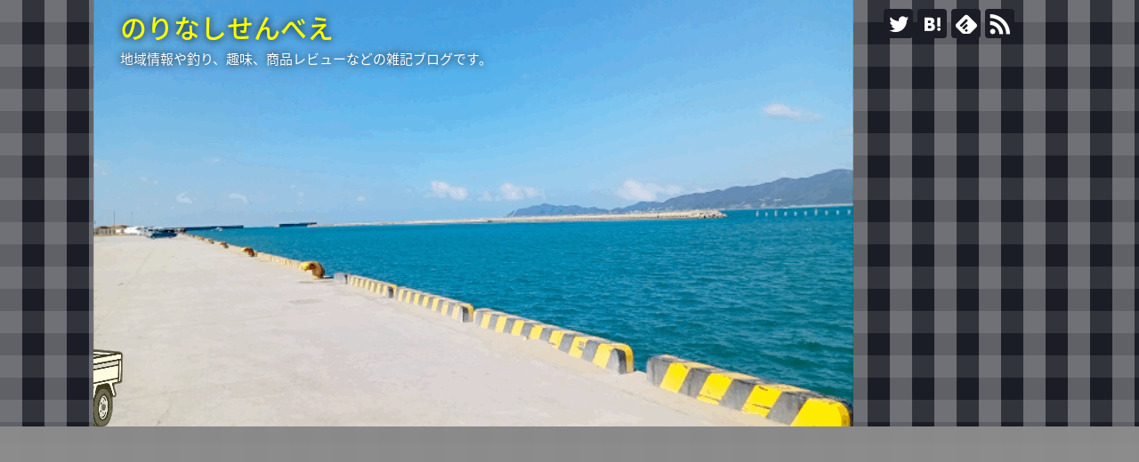

--- FILE ---
content_type: text/html; charset=UTF-8
request_url: https://chappynyan.com/?p=10789
body_size: 23674
content:
<!DOCTYPE html>
<html lang="ja">
<head>
<meta name="google-site-verification" content="mwq11TgJUDo7shxCS56881kGfrc0J7iNZL-9PuX5TTo" />
<meta charset="UTF-8">
  <meta name="viewport" content="width=1280, maximum-scale=1, user-scalable=yes">
<link rel="alternate" type="application/rss+xml" title="のりなしせんべえ RSS Feed" href="https://chappynyan.com/?feed=rss2" />
<link rel="pingback" href="https://chappynyan.com/xmlrpc.php" />
<meta name="description" content="明日の午後は本格的な雨の予想。たぶん明日の夜釣りは無理かな？今日のうちに釣っておかなければ・・" />
<meta name="keywords" content="カゴ釣り,サビキ釣り,波止釣り,自作,おかず釣り,投げサビキ,遠投" />
<link rel="author" href="http://www.hatena.ne.jp/norinasis/" />
<!-- OGP -->
<meta property="og:type" content="article">
<meta property="og:description" content="明日の午後は本格的な雨の予想。たぶん明日の夜釣りは無理かな？今日のうちに釣っておかなければ・・">
<meta property="og:title" content="おかず釣り師が行く！「大雨の　前の日ポイント　遠かった」#浜の鰺">
<meta property="og:url" content="https://chappynyan.com/?p=10789">
<meta property="og:image" content="https://chappynyan.com/wp-content/uploads/2021/10/a11b4bb3ba448d1fa402ac3dc62cc91f-1.jpg">
<meta property="og:site_name" content="のりなしせんべえ">
<meta property="og:locale" content="ja_JP">
<!-- /OGP -->
<!-- Twitter Card -->
<meta name="twitter:card" content="summary">
<meta name="twitter:description" content="明日の午後は本格的な雨の予想。たぶん明日の夜釣りは無理かな？今日のうちに釣っておかなければ・・">
<meta name="twitter:title" content="おかず釣り師が行く！「大雨の　前の日ポイント　遠かった」#浜の鰺">
<meta name="twitter:url" content="https://chappynyan.com/?p=10789">
<meta name="twitter:image" content="https://chappynyan.com/wp-content/uploads/2021/10/a11b4bb3ba448d1fa402ac3dc62cc91f-1.jpg">
<meta name="twitter:domain" content="chappynyan.com">
<meta name="twitter:creator" content="@0x7Yf8s5luMwtr1">
<meta name="twitter:site" content="@0x7Yf8s5luMwtr1">
<!-- /Twitter Card -->

<title>おかず釣り師が行く！「大雨の　前の日ポイント　遠かった」</title>
<meta name='robots' content='max-image-preview:large' />
<link rel='dns-prefetch' href='//www.googletagmanager.com' />
<link rel="alternate" type="application/rss+xml" title="のりなしせんべえ &raquo; フィード" href="https://chappynyan.com/?feed=rss2" />
<link rel="alternate" type="application/rss+xml" title="のりなしせんべえ &raquo; コメントフィード" href="https://chappynyan.com/?feed=comments-rss2" />
<script type="text/javascript" id="wpp-js" src="https://chappynyan.com/wp-content/plugins/wordpress-popular-posts/assets/js/wpp.min.js?ver=7.3.6" data-sampling="0" data-sampling-rate="100" data-api-url="https://chappynyan.com/index.php?rest_route=/wordpress-popular-posts" data-post-id="10789" data-token="79c3936d4a" data-lang="0" data-debug="0"></script>
<link rel="alternate" type="application/rss+xml" title="のりなしせんべえ &raquo; おかず釣り師が行く！「大雨の　前の日ポイント　遠かった」#浜の鰺 のコメントのフィード" href="https://chappynyan.com/?feed=rss2&#038;p=10789" />
<link rel="alternate" title="oEmbed (JSON)" type="application/json+oembed" href="https://chappynyan.com/index.php?rest_route=%2Foembed%2F1.0%2Fembed&#038;url=https%3A%2F%2Fchappynyan.com%2F%3Fp%3D10789" />
<link rel="alternate" title="oEmbed (XML)" type="text/xml+oembed" href="https://chappynyan.com/index.php?rest_route=%2Foembed%2F1.0%2Fembed&#038;url=https%3A%2F%2Fchappynyan.com%2F%3Fp%3D10789&#038;format=xml" />
<style id='wp-img-auto-sizes-contain-inline-css' type='text/css'>
img:is([sizes=auto i],[sizes^="auto," i]){contain-intrinsic-size:3000px 1500px}
/*# sourceURL=wp-img-auto-sizes-contain-inline-css */
</style>
<link rel='stylesheet' id='simplicity-style-css' href='https://chappynyan.com/wp-content/themes/simplicity2/style.css?ver=6.9&#038;fver=20180803024654' type='text/css' media='all' />
<link rel='stylesheet' id='responsive-style-css' href='https://chappynyan.com/wp-content/themes/simplicity2/css/responsive-pc.css?ver=6.9&#038;fver=20180803024654' type='text/css' media='all' />
<link rel='stylesheet' id='skin-style-css' href='https://chappynyan.com/wp-content/themes/simplicity2/skins/gingham-chic/style.css?ver=6.9&#038;fver=20180803024654' type='text/css' media='all' />
<link rel='stylesheet' id='font-awesome-style-css' href='https://chappynyan.com/wp-content/themes/simplicity2/webfonts/css/font-awesome.min.css?ver=6.9&#038;fver=20180803024654' type='text/css' media='all' />
<link rel='stylesheet' id='icomoon-style-css' href='https://chappynyan.com/wp-content/themes/simplicity2/webfonts/icomoon/style.css?ver=6.9&#038;fver=20180803024654' type='text/css' media='all' />
<link rel='stylesheet' id='extension-style-css' href='https://chappynyan.com/wp-content/themes/simplicity2/css/extension.css?ver=6.9&#038;fver=20180803024654' type='text/css' media='all' />
<style id='extension-style-inline-css' type='text/css'>
#site-title a{color:#faff00}#h-top{min-height:480px}@media screen and (max-width:639px){.article br{display:block}} #main .social-count{display:none} .arrow-box{display:none}#sns-group-top .balloon-btn-set{width:auto}#h-top{background-image:url(https://chappynyan.com/wp-content/uploads/2025/09/1ce65b1dfeed63724ea7d0b8b1b778f7-1.gif)}
/*# sourceURL=extension-style-inline-css */
</style>
<link rel='stylesheet' id='print-style-css' href='https://chappynyan.com/wp-content/themes/simplicity2/css/print.css?ver=6.9&#038;fver=20180803024654' type='text/css' media='print' />
<link rel='stylesheet' id='sns-twitter-type-style-css' href='https://chappynyan.com/wp-content/themes/simplicity2/css/sns-twitter-type.css?ver=6.9&#038;fver=20180803024654' type='text/css' media='all' />
<style id='wp-emoji-styles-inline-css' type='text/css'>

	img.wp-smiley, img.emoji {
		display: inline !important;
		border: none !important;
		box-shadow: none !important;
		height: 1em !important;
		width: 1em !important;
		margin: 0 0.07em !important;
		vertical-align: -0.1em !important;
		background: none !important;
		padding: 0 !important;
	}
/*# sourceURL=wp-emoji-styles-inline-css */
</style>
<style id='wp-block-library-inline-css' type='text/css'>
:root{--wp-block-synced-color:#7a00df;--wp-block-synced-color--rgb:122,0,223;--wp-bound-block-color:var(--wp-block-synced-color);--wp-editor-canvas-background:#ddd;--wp-admin-theme-color:#007cba;--wp-admin-theme-color--rgb:0,124,186;--wp-admin-theme-color-darker-10:#006ba1;--wp-admin-theme-color-darker-10--rgb:0,107,160.5;--wp-admin-theme-color-darker-20:#005a87;--wp-admin-theme-color-darker-20--rgb:0,90,135;--wp-admin-border-width-focus:2px}@media (min-resolution:192dpi){:root{--wp-admin-border-width-focus:1.5px}}.wp-element-button{cursor:pointer}:root .has-very-light-gray-background-color{background-color:#eee}:root .has-very-dark-gray-background-color{background-color:#313131}:root .has-very-light-gray-color{color:#eee}:root .has-very-dark-gray-color{color:#313131}:root .has-vivid-green-cyan-to-vivid-cyan-blue-gradient-background{background:linear-gradient(135deg,#00d084,#0693e3)}:root .has-purple-crush-gradient-background{background:linear-gradient(135deg,#34e2e4,#4721fb 50%,#ab1dfe)}:root .has-hazy-dawn-gradient-background{background:linear-gradient(135deg,#faaca8,#dad0ec)}:root .has-subdued-olive-gradient-background{background:linear-gradient(135deg,#fafae1,#67a671)}:root .has-atomic-cream-gradient-background{background:linear-gradient(135deg,#fdd79a,#004a59)}:root .has-nightshade-gradient-background{background:linear-gradient(135deg,#330968,#31cdcf)}:root .has-midnight-gradient-background{background:linear-gradient(135deg,#020381,#2874fc)}:root{--wp--preset--font-size--normal:16px;--wp--preset--font-size--huge:42px}.has-regular-font-size{font-size:1em}.has-larger-font-size{font-size:2.625em}.has-normal-font-size{font-size:var(--wp--preset--font-size--normal)}.has-huge-font-size{font-size:var(--wp--preset--font-size--huge)}.has-text-align-center{text-align:center}.has-text-align-left{text-align:left}.has-text-align-right{text-align:right}.has-fit-text{white-space:nowrap!important}#end-resizable-editor-section{display:none}.aligncenter{clear:both}.items-justified-left{justify-content:flex-start}.items-justified-center{justify-content:center}.items-justified-right{justify-content:flex-end}.items-justified-space-between{justify-content:space-between}.screen-reader-text{border:0;clip-path:inset(50%);height:1px;margin:-1px;overflow:hidden;padding:0;position:absolute;width:1px;word-wrap:normal!important}.screen-reader-text:focus{background-color:#ddd;clip-path:none;color:#444;display:block;font-size:1em;height:auto;left:5px;line-height:normal;padding:15px 23px 14px;text-decoration:none;top:5px;width:auto;z-index:100000}html :where(.has-border-color){border-style:solid}html :where([style*=border-top-color]){border-top-style:solid}html :where([style*=border-right-color]){border-right-style:solid}html :where([style*=border-bottom-color]){border-bottom-style:solid}html :where([style*=border-left-color]){border-left-style:solid}html :where([style*=border-width]){border-style:solid}html :where([style*=border-top-width]){border-top-style:solid}html :where([style*=border-right-width]){border-right-style:solid}html :where([style*=border-bottom-width]){border-bottom-style:solid}html :where([style*=border-left-width]){border-left-style:solid}html :where(img[class*=wp-image-]){height:auto;max-width:100%}:where(figure){margin:0 0 1em}html :where(.is-position-sticky){--wp-admin--admin-bar--position-offset:var(--wp-admin--admin-bar--height,0px)}@media screen and (max-width:600px){html :where(.is-position-sticky){--wp-admin--admin-bar--position-offset:0px}}

/*# sourceURL=wp-block-library-inline-css */
</style><style id='wp-block-heading-inline-css' type='text/css'>
h1:where(.wp-block-heading).has-background,h2:where(.wp-block-heading).has-background,h3:where(.wp-block-heading).has-background,h4:where(.wp-block-heading).has-background,h5:where(.wp-block-heading).has-background,h6:where(.wp-block-heading).has-background{padding:1.25em 2.375em}h1.has-text-align-left[style*=writing-mode]:where([style*=vertical-lr]),h1.has-text-align-right[style*=writing-mode]:where([style*=vertical-rl]),h2.has-text-align-left[style*=writing-mode]:where([style*=vertical-lr]),h2.has-text-align-right[style*=writing-mode]:where([style*=vertical-rl]),h3.has-text-align-left[style*=writing-mode]:where([style*=vertical-lr]),h3.has-text-align-right[style*=writing-mode]:where([style*=vertical-rl]),h4.has-text-align-left[style*=writing-mode]:where([style*=vertical-lr]),h4.has-text-align-right[style*=writing-mode]:where([style*=vertical-rl]),h5.has-text-align-left[style*=writing-mode]:where([style*=vertical-lr]),h5.has-text-align-right[style*=writing-mode]:where([style*=vertical-rl]),h6.has-text-align-left[style*=writing-mode]:where([style*=vertical-lr]),h6.has-text-align-right[style*=writing-mode]:where([style*=vertical-rl]){rotate:180deg}
/*# sourceURL=https://chappynyan.com/wp-includes/blocks/heading/style.min.css */
</style>
<style id='wp-block-image-inline-css' type='text/css'>
.wp-block-image>a,.wp-block-image>figure>a{display:inline-block}.wp-block-image img{box-sizing:border-box;height:auto;max-width:100%;vertical-align:bottom}@media not (prefers-reduced-motion){.wp-block-image img.hide{visibility:hidden}.wp-block-image img.show{animation:show-content-image .4s}}.wp-block-image[style*=border-radius] img,.wp-block-image[style*=border-radius]>a{border-radius:inherit}.wp-block-image.has-custom-border img{box-sizing:border-box}.wp-block-image.aligncenter{text-align:center}.wp-block-image.alignfull>a,.wp-block-image.alignwide>a{width:100%}.wp-block-image.alignfull img,.wp-block-image.alignwide img{height:auto;width:100%}.wp-block-image .aligncenter,.wp-block-image .alignleft,.wp-block-image .alignright,.wp-block-image.aligncenter,.wp-block-image.alignleft,.wp-block-image.alignright{display:table}.wp-block-image .aligncenter>figcaption,.wp-block-image .alignleft>figcaption,.wp-block-image .alignright>figcaption,.wp-block-image.aligncenter>figcaption,.wp-block-image.alignleft>figcaption,.wp-block-image.alignright>figcaption{caption-side:bottom;display:table-caption}.wp-block-image .alignleft{float:left;margin:.5em 1em .5em 0}.wp-block-image .alignright{float:right;margin:.5em 0 .5em 1em}.wp-block-image .aligncenter{margin-left:auto;margin-right:auto}.wp-block-image :where(figcaption){margin-bottom:1em;margin-top:.5em}.wp-block-image.is-style-circle-mask img{border-radius:9999px}@supports ((-webkit-mask-image:none) or (mask-image:none)) or (-webkit-mask-image:none){.wp-block-image.is-style-circle-mask img{border-radius:0;-webkit-mask-image:url('data:image/svg+xml;utf8,<svg viewBox="0 0 100 100" xmlns="http://www.w3.org/2000/svg"><circle cx="50" cy="50" r="50"/></svg>');mask-image:url('data:image/svg+xml;utf8,<svg viewBox="0 0 100 100" xmlns="http://www.w3.org/2000/svg"><circle cx="50" cy="50" r="50"/></svg>');mask-mode:alpha;-webkit-mask-position:center;mask-position:center;-webkit-mask-repeat:no-repeat;mask-repeat:no-repeat;-webkit-mask-size:contain;mask-size:contain}}:root :where(.wp-block-image.is-style-rounded img,.wp-block-image .is-style-rounded img){border-radius:9999px}.wp-block-image figure{margin:0}.wp-lightbox-container{display:flex;flex-direction:column;position:relative}.wp-lightbox-container img{cursor:zoom-in}.wp-lightbox-container img:hover+button{opacity:1}.wp-lightbox-container button{align-items:center;backdrop-filter:blur(16px) saturate(180%);background-color:#5a5a5a40;border:none;border-radius:4px;cursor:zoom-in;display:flex;height:20px;justify-content:center;opacity:0;padding:0;position:absolute;right:16px;text-align:center;top:16px;width:20px;z-index:100}@media not (prefers-reduced-motion){.wp-lightbox-container button{transition:opacity .2s ease}}.wp-lightbox-container button:focus-visible{outline:3px auto #5a5a5a40;outline:3px auto -webkit-focus-ring-color;outline-offset:3px}.wp-lightbox-container button:hover{cursor:pointer;opacity:1}.wp-lightbox-container button:focus{opacity:1}.wp-lightbox-container button:focus,.wp-lightbox-container button:hover,.wp-lightbox-container button:not(:hover):not(:active):not(.has-background){background-color:#5a5a5a40;border:none}.wp-lightbox-overlay{box-sizing:border-box;cursor:zoom-out;height:100vh;left:0;overflow:hidden;position:fixed;top:0;visibility:hidden;width:100%;z-index:100000}.wp-lightbox-overlay .close-button{align-items:center;cursor:pointer;display:flex;justify-content:center;min-height:40px;min-width:40px;padding:0;position:absolute;right:calc(env(safe-area-inset-right) + 16px);top:calc(env(safe-area-inset-top) + 16px);z-index:5000000}.wp-lightbox-overlay .close-button:focus,.wp-lightbox-overlay .close-button:hover,.wp-lightbox-overlay .close-button:not(:hover):not(:active):not(.has-background){background:none;border:none}.wp-lightbox-overlay .lightbox-image-container{height:var(--wp--lightbox-container-height);left:50%;overflow:hidden;position:absolute;top:50%;transform:translate(-50%,-50%);transform-origin:top left;width:var(--wp--lightbox-container-width);z-index:9999999999}.wp-lightbox-overlay .wp-block-image{align-items:center;box-sizing:border-box;display:flex;height:100%;justify-content:center;margin:0;position:relative;transform-origin:0 0;width:100%;z-index:3000000}.wp-lightbox-overlay .wp-block-image img{height:var(--wp--lightbox-image-height);min-height:var(--wp--lightbox-image-height);min-width:var(--wp--lightbox-image-width);width:var(--wp--lightbox-image-width)}.wp-lightbox-overlay .wp-block-image figcaption{display:none}.wp-lightbox-overlay button{background:none;border:none}.wp-lightbox-overlay .scrim{background-color:#fff;height:100%;opacity:.9;position:absolute;width:100%;z-index:2000000}.wp-lightbox-overlay.active{visibility:visible}@media not (prefers-reduced-motion){.wp-lightbox-overlay.active{animation:turn-on-visibility .25s both}.wp-lightbox-overlay.active img{animation:turn-on-visibility .35s both}.wp-lightbox-overlay.show-closing-animation:not(.active){animation:turn-off-visibility .35s both}.wp-lightbox-overlay.show-closing-animation:not(.active) img{animation:turn-off-visibility .25s both}.wp-lightbox-overlay.zoom.active{animation:none;opacity:1;visibility:visible}.wp-lightbox-overlay.zoom.active .lightbox-image-container{animation:lightbox-zoom-in .4s}.wp-lightbox-overlay.zoom.active .lightbox-image-container img{animation:none}.wp-lightbox-overlay.zoom.active .scrim{animation:turn-on-visibility .4s forwards}.wp-lightbox-overlay.zoom.show-closing-animation:not(.active){animation:none}.wp-lightbox-overlay.zoom.show-closing-animation:not(.active) .lightbox-image-container{animation:lightbox-zoom-out .4s}.wp-lightbox-overlay.zoom.show-closing-animation:not(.active) .lightbox-image-container img{animation:none}.wp-lightbox-overlay.zoom.show-closing-animation:not(.active) .scrim{animation:turn-off-visibility .4s forwards}}@keyframes show-content-image{0%{visibility:hidden}99%{visibility:hidden}to{visibility:visible}}@keyframes turn-on-visibility{0%{opacity:0}to{opacity:1}}@keyframes turn-off-visibility{0%{opacity:1;visibility:visible}99%{opacity:0;visibility:visible}to{opacity:0;visibility:hidden}}@keyframes lightbox-zoom-in{0%{transform:translate(calc((-100vw + var(--wp--lightbox-scrollbar-width))/2 + var(--wp--lightbox-initial-left-position)),calc(-50vh + var(--wp--lightbox-initial-top-position))) scale(var(--wp--lightbox-scale))}to{transform:translate(-50%,-50%) scale(1)}}@keyframes lightbox-zoom-out{0%{transform:translate(-50%,-50%) scale(1);visibility:visible}99%{visibility:visible}to{transform:translate(calc((-100vw + var(--wp--lightbox-scrollbar-width))/2 + var(--wp--lightbox-initial-left-position)),calc(-50vh + var(--wp--lightbox-initial-top-position))) scale(var(--wp--lightbox-scale));visibility:hidden}}
/*# sourceURL=https://chappynyan.com/wp-includes/blocks/image/style.min.css */
</style>
<style id='global-styles-inline-css' type='text/css'>
:root{--wp--preset--aspect-ratio--square: 1;--wp--preset--aspect-ratio--4-3: 4/3;--wp--preset--aspect-ratio--3-4: 3/4;--wp--preset--aspect-ratio--3-2: 3/2;--wp--preset--aspect-ratio--2-3: 2/3;--wp--preset--aspect-ratio--16-9: 16/9;--wp--preset--aspect-ratio--9-16: 9/16;--wp--preset--color--black: #000000;--wp--preset--color--cyan-bluish-gray: #abb8c3;--wp--preset--color--white: #ffffff;--wp--preset--color--pale-pink: #f78da7;--wp--preset--color--vivid-red: #cf2e2e;--wp--preset--color--luminous-vivid-orange: #ff6900;--wp--preset--color--luminous-vivid-amber: #fcb900;--wp--preset--color--light-green-cyan: #7bdcb5;--wp--preset--color--vivid-green-cyan: #00d084;--wp--preset--color--pale-cyan-blue: #8ed1fc;--wp--preset--color--vivid-cyan-blue: #0693e3;--wp--preset--color--vivid-purple: #9b51e0;--wp--preset--gradient--vivid-cyan-blue-to-vivid-purple: linear-gradient(135deg,rgb(6,147,227) 0%,rgb(155,81,224) 100%);--wp--preset--gradient--light-green-cyan-to-vivid-green-cyan: linear-gradient(135deg,rgb(122,220,180) 0%,rgb(0,208,130) 100%);--wp--preset--gradient--luminous-vivid-amber-to-luminous-vivid-orange: linear-gradient(135deg,rgb(252,185,0) 0%,rgb(255,105,0) 100%);--wp--preset--gradient--luminous-vivid-orange-to-vivid-red: linear-gradient(135deg,rgb(255,105,0) 0%,rgb(207,46,46) 100%);--wp--preset--gradient--very-light-gray-to-cyan-bluish-gray: linear-gradient(135deg,rgb(238,238,238) 0%,rgb(169,184,195) 100%);--wp--preset--gradient--cool-to-warm-spectrum: linear-gradient(135deg,rgb(74,234,220) 0%,rgb(151,120,209) 20%,rgb(207,42,186) 40%,rgb(238,44,130) 60%,rgb(251,105,98) 80%,rgb(254,248,76) 100%);--wp--preset--gradient--blush-light-purple: linear-gradient(135deg,rgb(255,206,236) 0%,rgb(152,150,240) 100%);--wp--preset--gradient--blush-bordeaux: linear-gradient(135deg,rgb(254,205,165) 0%,rgb(254,45,45) 50%,rgb(107,0,62) 100%);--wp--preset--gradient--luminous-dusk: linear-gradient(135deg,rgb(255,203,112) 0%,rgb(199,81,192) 50%,rgb(65,88,208) 100%);--wp--preset--gradient--pale-ocean: linear-gradient(135deg,rgb(255,245,203) 0%,rgb(182,227,212) 50%,rgb(51,167,181) 100%);--wp--preset--gradient--electric-grass: linear-gradient(135deg,rgb(202,248,128) 0%,rgb(113,206,126) 100%);--wp--preset--gradient--midnight: linear-gradient(135deg,rgb(2,3,129) 0%,rgb(40,116,252) 100%);--wp--preset--font-size--small: 13px;--wp--preset--font-size--medium: 20px;--wp--preset--font-size--large: 36px;--wp--preset--font-size--x-large: 42px;--wp--preset--spacing--20: 0.44rem;--wp--preset--spacing--30: 0.67rem;--wp--preset--spacing--40: 1rem;--wp--preset--spacing--50: 1.5rem;--wp--preset--spacing--60: 2.25rem;--wp--preset--spacing--70: 3.38rem;--wp--preset--spacing--80: 5.06rem;--wp--preset--shadow--natural: 6px 6px 9px rgba(0, 0, 0, 0.2);--wp--preset--shadow--deep: 12px 12px 50px rgba(0, 0, 0, 0.4);--wp--preset--shadow--sharp: 6px 6px 0px rgba(0, 0, 0, 0.2);--wp--preset--shadow--outlined: 6px 6px 0px -3px rgb(255, 255, 255), 6px 6px rgb(0, 0, 0);--wp--preset--shadow--crisp: 6px 6px 0px rgb(0, 0, 0);}:where(.is-layout-flex){gap: 0.5em;}:where(.is-layout-grid){gap: 0.5em;}body .is-layout-flex{display: flex;}.is-layout-flex{flex-wrap: wrap;align-items: center;}.is-layout-flex > :is(*, div){margin: 0;}body .is-layout-grid{display: grid;}.is-layout-grid > :is(*, div){margin: 0;}:where(.wp-block-columns.is-layout-flex){gap: 2em;}:where(.wp-block-columns.is-layout-grid){gap: 2em;}:where(.wp-block-post-template.is-layout-flex){gap: 1.25em;}:where(.wp-block-post-template.is-layout-grid){gap: 1.25em;}.has-black-color{color: var(--wp--preset--color--black) !important;}.has-cyan-bluish-gray-color{color: var(--wp--preset--color--cyan-bluish-gray) !important;}.has-white-color{color: var(--wp--preset--color--white) !important;}.has-pale-pink-color{color: var(--wp--preset--color--pale-pink) !important;}.has-vivid-red-color{color: var(--wp--preset--color--vivid-red) !important;}.has-luminous-vivid-orange-color{color: var(--wp--preset--color--luminous-vivid-orange) !important;}.has-luminous-vivid-amber-color{color: var(--wp--preset--color--luminous-vivid-amber) !important;}.has-light-green-cyan-color{color: var(--wp--preset--color--light-green-cyan) !important;}.has-vivid-green-cyan-color{color: var(--wp--preset--color--vivid-green-cyan) !important;}.has-pale-cyan-blue-color{color: var(--wp--preset--color--pale-cyan-blue) !important;}.has-vivid-cyan-blue-color{color: var(--wp--preset--color--vivid-cyan-blue) !important;}.has-vivid-purple-color{color: var(--wp--preset--color--vivid-purple) !important;}.has-black-background-color{background-color: var(--wp--preset--color--black) !important;}.has-cyan-bluish-gray-background-color{background-color: var(--wp--preset--color--cyan-bluish-gray) !important;}.has-white-background-color{background-color: var(--wp--preset--color--white) !important;}.has-pale-pink-background-color{background-color: var(--wp--preset--color--pale-pink) !important;}.has-vivid-red-background-color{background-color: var(--wp--preset--color--vivid-red) !important;}.has-luminous-vivid-orange-background-color{background-color: var(--wp--preset--color--luminous-vivid-orange) !important;}.has-luminous-vivid-amber-background-color{background-color: var(--wp--preset--color--luminous-vivid-amber) !important;}.has-light-green-cyan-background-color{background-color: var(--wp--preset--color--light-green-cyan) !important;}.has-vivid-green-cyan-background-color{background-color: var(--wp--preset--color--vivid-green-cyan) !important;}.has-pale-cyan-blue-background-color{background-color: var(--wp--preset--color--pale-cyan-blue) !important;}.has-vivid-cyan-blue-background-color{background-color: var(--wp--preset--color--vivid-cyan-blue) !important;}.has-vivid-purple-background-color{background-color: var(--wp--preset--color--vivid-purple) !important;}.has-black-border-color{border-color: var(--wp--preset--color--black) !important;}.has-cyan-bluish-gray-border-color{border-color: var(--wp--preset--color--cyan-bluish-gray) !important;}.has-white-border-color{border-color: var(--wp--preset--color--white) !important;}.has-pale-pink-border-color{border-color: var(--wp--preset--color--pale-pink) !important;}.has-vivid-red-border-color{border-color: var(--wp--preset--color--vivid-red) !important;}.has-luminous-vivid-orange-border-color{border-color: var(--wp--preset--color--luminous-vivid-orange) !important;}.has-luminous-vivid-amber-border-color{border-color: var(--wp--preset--color--luminous-vivid-amber) !important;}.has-light-green-cyan-border-color{border-color: var(--wp--preset--color--light-green-cyan) !important;}.has-vivid-green-cyan-border-color{border-color: var(--wp--preset--color--vivid-green-cyan) !important;}.has-pale-cyan-blue-border-color{border-color: var(--wp--preset--color--pale-cyan-blue) !important;}.has-vivid-cyan-blue-border-color{border-color: var(--wp--preset--color--vivid-cyan-blue) !important;}.has-vivid-purple-border-color{border-color: var(--wp--preset--color--vivid-purple) !important;}.has-vivid-cyan-blue-to-vivid-purple-gradient-background{background: var(--wp--preset--gradient--vivid-cyan-blue-to-vivid-purple) !important;}.has-light-green-cyan-to-vivid-green-cyan-gradient-background{background: var(--wp--preset--gradient--light-green-cyan-to-vivid-green-cyan) !important;}.has-luminous-vivid-amber-to-luminous-vivid-orange-gradient-background{background: var(--wp--preset--gradient--luminous-vivid-amber-to-luminous-vivid-orange) !important;}.has-luminous-vivid-orange-to-vivid-red-gradient-background{background: var(--wp--preset--gradient--luminous-vivid-orange-to-vivid-red) !important;}.has-very-light-gray-to-cyan-bluish-gray-gradient-background{background: var(--wp--preset--gradient--very-light-gray-to-cyan-bluish-gray) !important;}.has-cool-to-warm-spectrum-gradient-background{background: var(--wp--preset--gradient--cool-to-warm-spectrum) !important;}.has-blush-light-purple-gradient-background{background: var(--wp--preset--gradient--blush-light-purple) !important;}.has-blush-bordeaux-gradient-background{background: var(--wp--preset--gradient--blush-bordeaux) !important;}.has-luminous-dusk-gradient-background{background: var(--wp--preset--gradient--luminous-dusk) !important;}.has-pale-ocean-gradient-background{background: var(--wp--preset--gradient--pale-ocean) !important;}.has-electric-grass-gradient-background{background: var(--wp--preset--gradient--electric-grass) !important;}.has-midnight-gradient-background{background: var(--wp--preset--gradient--midnight) !important;}.has-small-font-size{font-size: var(--wp--preset--font-size--small) !important;}.has-medium-font-size{font-size: var(--wp--preset--font-size--medium) !important;}.has-large-font-size{font-size: var(--wp--preset--font-size--large) !important;}.has-x-large-font-size{font-size: var(--wp--preset--font-size--x-large) !important;}
/*# sourceURL=global-styles-inline-css */
</style>

<style id='classic-theme-styles-inline-css' type='text/css'>
/*! This file is auto-generated */
.wp-block-button__link{color:#fff;background-color:#32373c;border-radius:9999px;box-shadow:none;text-decoration:none;padding:calc(.667em + 2px) calc(1.333em + 2px);font-size:1.125em}.wp-block-file__button{background:#32373c;color:#fff;text-decoration:none}
/*# sourceURL=/wp-includes/css/classic-themes.min.css */
</style>
<link rel='stylesheet' id='wordpress-popular-posts-css-css' href='https://chappynyan.com/wp-content/plugins/wordpress-popular-posts/assets/css/wpp.css?ver=7.3.6&#038;fver=20251024031936' type='text/css' media='all' />
<script type="text/javascript" src="https://chappynyan.com/wp-includes/js/jquery/jquery.min.js?ver=3.7.1" id="jquery-core-js"></script>
<script type="text/javascript" src="https://chappynyan.com/wp-includes/js/jquery/jquery-migrate.min.js?ver=3.4.1" id="jquery-migrate-js"></script>
<link rel="canonical" href="https://chappynyan.com/?p=10789" />
<link rel='shortlink' href='https://chappynyan.com/?p=10789' />
<meta name="generator" content="Site Kit by Google 1.170.0" />            <style id="wpp-loading-animation-styles">@-webkit-keyframes bgslide{from{background-position-x:0}to{background-position-x:-200%}}@keyframes bgslide{from{background-position-x:0}to{background-position-x:-200%}}.wpp-widget-block-placeholder,.wpp-shortcode-placeholder{margin:0 auto;width:60px;height:3px;background:#dd3737;background:linear-gradient(90deg,#dd3737 0%,#571313 10%,#dd3737 100%);background-size:200% auto;border-radius:3px;-webkit-animation:bgslide 1s infinite linear;animation:bgslide 1s infinite linear}</style>
            <style type="text/css" id="custom-background-css">
body.custom-background { background-color: #898989; }
</style>
	<!-- Google Analytics -->
<script>
  (function(i,s,o,g,r,a,m){i['GoogleAnalyticsObject']=r;i[r]=i[r]||function(){
  (i[r].q=i[r].q||[]).push(arguments)},i[r].l=1*new Date();a=s.createElement(o),
  m=s.getElementsByTagName(o)[0];a.async=1;a.src=g;m.parentNode.insertBefore(a,m)
  })(window,document,'script','//www.google-analytics.com/analytics.js','ga');

  ga('create', 'UA-122325952-1', 'auto');
    ga('require', 'displayfeatures');
    ga('send', 'pageview');
</script>
<!-- /Google Analytics -->
<link rel="icon" href="https://chappynyan.com/wp-content/uploads/2025/09/cropped-1872bd9222a0d50ec5726e7539396e88-32x32.png" sizes="32x32" />
<link rel="icon" href="https://chappynyan.com/wp-content/uploads/2025/09/cropped-1872bd9222a0d50ec5726e7539396e88-192x192.png" sizes="192x192" />
<link rel="apple-touch-icon" href="https://chappynyan.com/wp-content/uploads/2025/09/cropped-1872bd9222a0d50ec5726e7539396e88-180x180.png" />
<meta name="msapplication-TileImage" content="https://chappynyan.com/wp-content/uploads/2025/09/cropped-1872bd9222a0d50ec5726e7539396e88-270x270.png" />

<script async src="//pagead2.googlesyndication.com/pagead/js/adsbygoogle.js"></script>
<script>
     (adsbygoogle = window.adsbygoogle || []).push({
          google_ad_client: "ca-pub-7952975830264067",
          enable_page_level_ads: true
     });
</script>
	


	
</head>
  <body class="wp-singular post-template-default single single-post postid-10789 single-format-standard custom-background wp-theme-simplicity2 categoryid-10" itemscope itemtype="http://schema.org/WebPage">
    <div id="container">

      <!-- header -->
      <header itemscope itemtype="http://schema.org/WPHeader">
        <div id="header" class="clearfix">
          <div id="header-in">

                        <div id="h-top">
              <!-- モバイルメニュー表示用のボタン -->
<div id="mobile-menu">
  <a id="mobile-menu-toggle" href="#"><span class="fa fa-bars fa-2x"></span></a>
</div>

              <div class="alignleft top-title-catchphrase">
                <!-- サイトのタイトル -->
<p id="site-title" itemscope itemtype="http://schema.org/Organization">
  <a href="https://chappynyan.com/">のりなしせんべえ</a></p>
<!-- サイトの概要 -->
<p id="site-description">
  地域情報や釣り、趣味、商品レビューなどの雑記ブログです。</p>
              </div>

              <div class="alignright top-sns-follows">
                                <!-- SNSページ -->
<div class="sns-pages">
<p class="sns-follow-msg">フォローする</p>
<ul class="snsp">
<li class="twitter-page"><a href="//twitter.com/0x7Yf8s5luMwtr1" target="_blank" title="Twitterをフォロー" rel="nofollow"><span class="icon-twitter-logo"></span></a></li><li class="hatebu-page"><a href="//b.hatena.ne.jp/norinasis" target="_blank" title="はてブをフォロー" rel="nofollow"><span class="icon-hatebu-logo"></span></a></li><li class="feedly-page"><a href="//feedly.com/i/subscription/feed/https://chappynyan.com/?feed=rss2" target="blank" title="feedlyで更新情報を購読" rel="nofollow"><span class="icon-feedly-logo"></span></a></li><li class="rss-page"><a href="https://chappynyan.com/?feed=rss2" target="_blank" title="RSSで更新情報をフォロー" rel="nofollow"><span class="icon-rss-logo"></span></a></li>  </ul>
</div>
                              </div>

            </div><!-- /#h-top -->
          </div><!-- /#header-in -->
        </div><!-- /#header -->
      </header>

      <!-- Navigation -->
<nav itemscope itemtype="http://schema.org/SiteNavigationElement">
  <div id="navi">
      	<div id="navi-in">
      <div class="menu"><ul>
<li class="page_item page-item-3524"><a href="https://chappynyan.com/?page_id=3524">YouTube動画</a></li>
<li class="page_item page-item-6393"><a href="https://chappynyan.com/?page_id=6393">「サーフサビキ」浜から鯵を釣ってみよう！</a></li>
<li class="page_item page-item-301"><a href="https://chappynyan.com/?page_id=301">プライバシーポリシー</a></li>
<li class="page_item page-item-5425"><a href="https://chappynyan.com/?page_id=5425">川柳まとめ</a></li>
<li class="page_item page-item-1217"><a href="https://chappynyan.com/?page_id=1217">釣り場紹介一覧</a></li>
</ul></div>
    </div><!-- /#navi-in -->
  </div><!-- /#navi -->
</nav>
<!-- /Navigation -->
      <!-- 本体部分 -->
      <div id="body">
        <div id="body-in" class="cf">

          
          <!-- main -->
          <main itemscope itemprop="mainContentOfPage">
            <div id="main" itemscope itemtype="http://schema.org/Blog">
  
  <div id="breadcrumb" class="breadcrumb-category"><div itemtype="http://data-vocabulary.org/Breadcrumb" itemscope="" class="breadcrumb-home"><span class="fa fa-home fa-fw"></span><a href="https://chappynyan.com" itemprop="url"><span itemprop="title">ホーム</span></a><span class="sp"><span class="fa fa-angle-right"></span></span></div><div itemtype="http://data-vocabulary.org/Breadcrumb" itemscope=""><span class="fa fa-folder fa-fw"></span><a href="https://chappynyan.com/?cat=9" itemprop="url"><span itemprop="title">釣り</span></a><span class="sp"><span class="fa fa-angle-right"></span></span></div><div itemtype="http://data-vocabulary.org/Breadcrumb" itemscope=""><span class="fa fa-folder fa-fw"></span><a href="https://chappynyan.com/?cat=10" itemprop="url"><span itemprop="title">釣り日誌</span></a></div></div><!-- /#breadcrumb -->  <div id="post-10789" class="post-10789 post type-post status-publish format-standard has-post-thumbnail hentry category-10">
  <article class="article">
  
  
  <header>
    <h1 class="entry-title">おかず釣り師が行く！「大雨の　前の日ポイント　遠かった」#浜の鰺</h1>
    <p class="post-meta">
            <span class="post-date"><span class="fa fa-clock-o fa-fw"></span><time class="entry-date date published" datetime="2021-10-25T12:12:15+09:00">2021/10/25</time></span>
        <span class="post-update"><span class="fa fa-history fa-fw"></span><span class="entry-date date updated">2022/9/9</span></span>
  
      <span class="category"><span class="fa fa-folder fa-fw"></span><a href="https://chappynyan.com/?cat=10" rel="category">釣り日誌</a></span>

      
      
      
      
      
    </p>

    
    
    
      </header>

  
  <div id="the-content" class="entry-content">
  
<div class="wp-block-image"><figure class="aligncenter size-large"><img fetchpriority="high" decoding="async" width="600" height="581" src="https://chappynyan.com/wp-content/uploads/2021/10/1.png" alt="" class="wp-image-10790" srcset="https://chappynyan.com/wp-content/uploads/2021/10/1.png 600w, https://chappynyan.com/wp-content/uploads/2021/10/1-320x310.png 320w" sizes="(max-width: 600px) 100vw, 600px" /><figcaption>※気象庁HPより引用</figcaption></figure></div>



<p>ここのところ「行けば釣れる状態」が続いている浜の鰺。</p>
<p>厄介なサメの姿も無く良い釣りができています。</p>
<p>若干サバが多くなったのとメアジがチラホラ混じるようになったのが</p>
<p>気になりますが、サバについては私の好きな魚（食べるのが）ですし、</p>
<p>名人には爆釣したらしいメアジも私にはそれほど構ってくれませんでしたので</p>
<p>煩わしいことはありませんでした。</p>



<div class="wp-block-image"><figure class="aligncenter size-large"><img decoding="async" width="600" height="581" src="https://chappynyan.com/wp-content/uploads/2021/10/2.png" alt="" class="wp-image-10791" srcset="https://chappynyan.com/wp-content/uploads/2021/10/2.png 600w, https://chappynyan.com/wp-content/uploads/2021/10/2-320x310.png 320w" sizes="(max-width: 600px) 100vw, 600px" /><figcaption>※気象庁HPより引用</figcaption></figure></div>



<p>ただ、今回は本格的な雨降りの前の釣行になります。</p>
<p>かなりの雨量があれば近くに河口があるこの浜にも雨水が流入して来るでしょうし、</p>
<p>濁りも入るでしょう。釣りにはかえってその方がいいこともありますが、</p>
<p>良くない結果を生じる可能性だってなくはない。</p>



<div class="wp-block-image"><figure class="aligncenter size-large"><img decoding="async" width="640" height="377" src="https://chappynyan.com/wp-content/uploads/2021/10/3-11.jpg" alt="" class="wp-image-10792" srcset="https://chappynyan.com/wp-content/uploads/2021/10/3-11.jpg 640w, https://chappynyan.com/wp-content/uploads/2021/10/3-11-320x189.jpg 320w" sizes="(max-width: 640px) 100vw, 640px" /><figcaption>※気象庁HPより引用</figcaption></figure></div>



<p>「私にとってちょうどいい感じに釣れている」今の状況が変わる前の</p>
<p>今回が最終にあるのでしょうか？「必ず行っておかなければ・・」</p>
<p>という思いで釣行しました。竿を出してみれば、前回までの感じは残っているものの</p>
<p>（潮時も変わったからか？）釣れ始めが遅くポイントも遠くなった様子です。</p>
<p>「雨降り」が近づいているせいなのか？潮時が変わったせいなのか？</p>
<p>とにかく釣ってみることに。</p>



<div class="wp-block-image"><figure class="aligncenter size-large"><img loading="lazy" decoding="async" width="640" height="351" src="https://chappynyan.com/wp-content/uploads/2021/10/4-9.jpg" alt="" class="wp-image-10793" srcset="https://chappynyan.com/wp-content/uploads/2021/10/4-9.jpg 640w, https://chappynyan.com/wp-content/uploads/2021/10/4-9-320x176.jpg 320w" sizes="auto, (max-width: 640px) 100vw, 640px" /><figcaption>※気象庁HPより引用</figcaption></figure></div>



<div id="widget-in-article" class="widgets">      <div id="pc_ad-27" class="widget-in-article widget_pc_ad">      <div class="ad-space ad-widget">
        <div class="ad-label">スポンサーリンク</div>
        <div class="ad-responsive ad-pc adsense-336"><script async src="//pagead2.googlesyndication.com/pagead/js/adsbygoogle.js"></script>
<!-- PC -->
<ins class="adsbygoogle"
     style="display:block"
     data-ad-client="ca-pub-7952975830264067"
     data-ad-slot="7278425611"
     data-ad-format="auto"
     data-full-width-responsive="true"></ins>
<script>
(adsbygoogle = window.adsbygoogle || []).push({});
</script></div>
      </div>
      </div>  </div><h2 class="wp-block-heading">潮時を意識して</h2>



<p>曇り気味な天気なのでゆうマヅメらしい華やかさもなく暗くなっていきます。</p>
<p>時間に余裕があったので暗くなってすぐのころに竿を出すことができました。</p>
<p>６時過ぎには釣り座に座っていたと思います。満潮が午後７時頃でしたので、</p>
<p>満潮前の潮どまり前のタイミングも狙える感じでした。</p>
<p> </p>
<p> </p>
<p>潮どまりの後の動き始めも。どちらも今日は活性が上がらなかった様子です。</p>
<p>鯵はイマイチ。サバが少しかまってくれた程度でした。</p>
<p>潮が下げ始めて浜にとっての本命の時間帯です。</p>
<p>中潮ですから大潮のようには大きく動かないでしょうから</p>
<p>釣れ始めれば暫くは同じペースで釣れる筈。ただ、今日は潮が流れないばかりか</p>
<p>、若干右向きな流れがある様子です。「右は良くない！」</p>



<div class="wp-block-image"><figure class="aligncenter size-large"><img loading="lazy" decoding="async" width="640" height="479" src="https://chappynyan.com/wp-content/uploads/2021/10/5-9.jpg" alt="" class="wp-image-10794" srcset="https://chappynyan.com/wp-content/uploads/2021/10/5-9.jpg 640w, https://chappynyan.com/wp-content/uploads/2021/10/5-9-320x240.jpg 320w" sizes="auto, (max-width: 640px) 100vw, 640px" /></figure></div>



<h2 class="wp-block-heading">どうやらポイントが遠いようだ</h2>



<p>３０ｍくらい投げたポイント</p>
<p>（クーラーに腰かけて楽に投げれる距離では時たま釣れる程度でサバが多い。</p>
<p>さらに投げて（立ち上がってちからいっぱい投げて）</p>
<p>４０ｍ超えたくらいのポイントなら鯵が釣れます。</p>
<p>ただ、それも連発ではありません。今日はこんな調子の日なんでしょうね。</p>
<p>鰺のサイズは１か月前と比べればかなり良くなりました。</p>
<p> </p>
<p> </p>
<p>あの頃の鰺がここまで大きくなったのか？別の群れがやってきたのか？</p>
<p>魚の成長度合いは人間のそれとは比較にならないと思いますが</p>
<p>、私には別物がやってきたようにも見えます。</p>
<p>やっと届くポイントまで遠投できればこのサイズの鯵（25ｃｍクラス）がヒットします。</p>
<p>ヒットしたのは良いのですが、ポイントが遠ければ遠いほど</p>
<p>寄せてくる距離が長いので針ハズレが多くなってしまいます。</p>
<p>何度も書いていますが、此処の浜は浅いのでどうしても水平方向の力が</p>
<p>多くかかって鯵の口が切れてしまいます。</p>
<p>私はなるべく竿を高く掲げて巻いていますが、</p>
<p>針ハズレは完全には防げません。</p>



<div class="wp-block-image"><figure class="aligncenter size-large"><img loading="lazy" decoding="async" width="640" height="360" src="https://chappynyan.com/wp-content/uploads/2021/10/6-8.jpg" alt="" class="wp-image-10795" srcset="https://chappynyan.com/wp-content/uploads/2021/10/6-8.jpg 640w, https://chappynyan.com/wp-content/uploads/2021/10/6-8-320x180.jpg 320w" sizes="auto, (max-width: 640px) 100vw, 640px" /></figure></div>



<h2 class="wp-block-heading">鯵に主導権を与えず</h2>



<p>名人は「外れるときは外れる！気にせず自分のペースで巻いたらいい。</p>
<p>要は鯵に主導権を与えないことや！」と言いますが、</p>
<p>「主導権？」ってそんなもん。あるんかいな？</p>
<p>想像するに「こちらのペースで巻いて来い」という事だと思います。</p>
<p>針掛かりして鯵がパニクッてる間にグイグイと寄せることのように思えます。</p>
<p> </p>
<p> </p>
<p>そういえばヒットしてしばらくは大人しくついてきていた鯵がある時突然</p>
<p>我に返ったように頭を振り始めてそして針ハズレしてしまうことがあります。</p>
<p>この「我に返るキッカケ」を与える暇なく巻き寄せるのがコツなのでしょうか？</p>
<p>鯵の口が切れないように寄せるのが此処の釣りの醍醐味でもあるのですが、</p>
<p>そう度々針ハズレしていては釣りになりません。</p>
<p>最近では「ずいぶん自分のペースで巻けているように見える」</p>
<p>と言ってもらえるようにもなりましたが「何時我に返っているのか？」</p>
<p>鯵の気持ちはいまだにわかりません。</p>



<div class="wp-block-image"><figure class="aligncenter size-large"><img loading="lazy" decoding="async" width="640" height="479" src="https://chappynyan.com/wp-content/uploads/2021/10/7-7.jpg" alt="" class="wp-image-10796" srcset="https://chappynyan.com/wp-content/uploads/2021/10/7-7.jpg 640w, https://chappynyan.com/wp-content/uploads/2021/10/7-7-320x240.jpg 320w" sizes="auto, (max-width: 640px) 100vw, 640px" /></figure></div>



<h2 class="wp-block-heading">遠かったポイントに苦戦しながら</h2>



<p>雨の前だからか？潮時がこんな感じになったのか？</p>
<p>メリハリの少ないダラダラした釣りでした。</p>
<p>遠投した分には釣れたのでさらに楽に遠投できる竿や糸や仕掛けの吟味も必要ですね。</p>
<p>たぶんポイントが遠かっただけで、其処にさえ投げれていれば、メリハリのある釣りができたのかもしれませんが、今回はそのようにはなりませんでした。</p>
<p> </p>
<p> </p>
<p>約４時間かけての釣果が画像のような結果でした。体高の高いいい鯵が釣れたのが救いです。</p>
<p>今回のことでますます長い竿の必要性が出てきました。</p>
<p>「ただ、長くなれば重さも増して結局使わないことになるのではないか？」</p>
<p>とも懸念されますので、いましばらくこのままで工夫してみようかな？とも思います。　　</p>
<p> </p>
<p>では、また。</p>



<div class="wp-block-image"><figure class="aligncenter size-large"><img loading="lazy" decoding="async" width="640" height="479" src="https://chappynyan.com/wp-content/uploads/2021/10/88.jpg" alt="" class="wp-image-10797" srcset="https://chappynyan.com/wp-content/uploads/2021/10/88.jpg 640w, https://chappynyan.com/wp-content/uploads/2021/10/88-320x240.jpg 320w" sizes="auto, (max-width: 640px) 100vw, 640px" /></figure></div>



<p> </p>
<p>#カゴ釣り#サビキ釣り#波止釣り#自作#おかず釣り#投げサビキ#ショアサビキ#遠投</p>
<p style="text-align: center;"><a href="https://chappynyan.com/?p=6371"><strong>「サーフサビキ」浜から鯵を釣ってみよう！第1章</strong></a></p>
  </div>

  <footer>
    <!-- ページリンク -->
          <div id="custom_html-6" class="widget_text widget-under-article widget_custom_html"><div class="widget-under-article-title main-widget-label">ブログ村</div><div class="textwidget custom-html-widget"><center><a href="//oyaji.blogmura.com/oyaji_around60/ranking.html"><img src="//oyaji.blogmura.com/oyaji_around60/img/oyaji_around6088_31.gif" width="88" height="31" border="0" alt="にほんブログ村 オヤジ日記ブログ アラ還オヤジへ" /></a><br /><a href="//oyaji.blogmura.com/oyaji_around60/ranking.html">にほんブログ村</a></center>
</div></div><div id="text-17" class="widget-under-article widget_text">			<div class="textwidget"><p><center><strong>↑ブログランキング参加中！応援していただけますと幸いです！↑</strong><br />
<strong>↓YouTubeチャンネルもやっています↓</strong></center></p>
</div>
		</div><div id="custom_html-13" class="widget_text widget-under-article widget_custom_html"><div class="widget-under-article-title main-widget-label">YouTube動画</div><div class="textwidget custom-html-widget"><center><script src="https://apis.google.com/js/platform.js"></script>

	<div class="g-ytsubscribe" data-channelid="UCNVwVXdz_NKhuvqktVFyD0g" data-layout="full" data-count="hidden"></div></center></div></div>      <div id="pc_ad-28" class="widget-under-article widget_pc_ad">      <div class="ad-space ad-widget">
        <div class="ad-label">スポンサーリンク</div>
        <div class="ad-responsive ad-pc adsense-336"><script async src="//pagead2.googlesyndication.com/pagead/js/adsbygoogle.js"></script>
<!-- PC -->
<ins class="adsbygoogle"
     style="display:block"
     data-ad-client="ca-pub-7952975830264067"
     data-ad-slot="7278425611"
     data-ad-format="auto"
     data-full-width-responsive="true"></ins>
<script>
(adsbygoogle = window.adsbygoogle || []).push({});
</script></div>
      </div>
      </div>      
      <!-- 文章下広告 -->
                  

          <div id="custom_html-7" class="widget_text widget-over-sns-buttons widget_custom_html"><div class="widget-over-sns-buttons-title main-widget-label">人気ブログランキング</div><div class="textwidget custom-html-widget"><a href="//blog.with2.net/link/?1972219:2224"><img alt="" src="https://blog.with2.net/img/banner/c/banner_1/br_c_2224_1.gif" title="海釣りランキング"></a><br><a href="//blog.with2.net/link/?1972219:2224" style="font-size: 0.9em;">海釣りランキング</a></div></div><div id="custom_html-8" class="widget_text widget-over-sns-buttons widget_custom_html"><div class="widget-over-sns-buttons-title main-widget-label">FC2ブログランキング</div><div class="textwidget custom-html-widget"><a href="https://blogranking.fc2.com/in.php?id=1035533" target="_blank"><img alt="" src="https://static.fc2.com/blogranking/ranking_banner/d_03.gif"></a></div></div>    
    <div id="sns-group" class="sns-group sns-group-bottom">
    <div class="sns-buttons sns-buttons-pc">
    <p class="sns-share-msg">シェアする</p>
    <ul class="snsb snsb-balloon clearfix">
        <li class="balloon-btn twitter-balloon-btn">
      <span class="balloon-btn-set">
        <span class="arrow-box">
          <a href="//twitter.com/search?q=https%3A%2F%2Fchappynyan.com%2F%3Fp%3D10789" target="blank" class="arrow-box-link twitter-arrow-box-link" rel="nofollow">
            <span class="social-count twitter-count"><span class="fa fa-comments"></span></span>
          </a>
        </span>
        <a href="https://twitter.com/intent/tweet?text=%E3%81%8A%E3%81%8B%E3%81%9A%E9%87%A3%E3%82%8A%E5%B8%AB%E3%81%8C%E8%A1%8C%E3%81%8F%EF%BC%81%E3%80%8C%E5%A4%A7%E9%9B%A8%E3%81%AE%E3%80%80%E5%89%8D%E3%81%AE%E6%97%A5%E3%83%9D%E3%82%A4%E3%83%B3%E3%83%88%E3%80%80%E9%81%A0%E3%81%8B%E3%81%A3%E3%81%9F%E3%80%8D%23%E6%B5%9C%E3%81%AE%E9%B0%BA&amp;url=https%3A%2F%2Fchappynyan.com%2F%3Fp%3D10789" target="blank" class="balloon-btn-link twitter-balloon-btn-link" rel="nofollow">
          <span class="icon-twitter"></span>
        </a>
      </span>
    </li>
            <li class="balloon-btn facebook-balloon-btn">
      <span class="balloon-btn-set">
        <span class="arrow-box">
          <a href="//www.facebook.com/sharer/sharer.php?u=https://chappynyan.com/?p=10789&amp;t=%E3%81%8A%E3%81%8B%E3%81%9A%E9%87%A3%E3%82%8A%E5%B8%AB%E3%81%8C%E8%A1%8C%E3%81%8F%EF%BC%81%E3%80%8C%E5%A4%A7%E9%9B%A8%E3%81%AE%E3%80%80%E5%89%8D%E3%81%AE%E6%97%A5%E3%83%9D%E3%82%A4%E3%83%B3%E3%83%88%E3%80%80%E9%81%A0%E3%81%8B%E3%81%A3%E3%81%9F%E3%80%8D%23%E6%B5%9C%E3%81%AE%E9%B0%BA" target="blank" class="arrow-box-link facebook-arrow-box-link" rel="nofollow">
            <span class="social-count facebook-count"><span class="fa fa-spinner fa-pulse"></span></span>
          </a>
        </span>
        <a href="//www.facebook.com/sharer/sharer.php?u=https://chappynyan.com/?p=10789&amp;t=%E3%81%8A%E3%81%8B%E3%81%9A%E9%87%A3%E3%82%8A%E5%B8%AB%E3%81%8C%E8%A1%8C%E3%81%8F%EF%BC%81%E3%80%8C%E5%A4%A7%E9%9B%A8%E3%81%AE%E3%80%80%E5%89%8D%E3%81%AE%E6%97%A5%E3%83%9D%E3%82%A4%E3%83%B3%E3%83%88%E3%80%80%E9%81%A0%E3%81%8B%E3%81%A3%E3%81%9F%E3%80%8D%23%E6%B5%9C%E3%81%AE%E9%B0%BA" target="blank" class="balloon-btn-link facebook-balloon-btn-link" rel="nofollow">
          <span class="icon-facebook"></span>
        </a>
      </span>
    </li>
            <li class="balloon-btn googleplus-balloon-btn">
      <span class="balloon-btn-set">
        <span class="arrow-box">
          <a href="//plus.google.com/share?url=https%3A%2F%2Fchappynyan.com%2F%3Fp%3D10789" onclick="javascript:window.open(this.href, '', 'menubar=no,toolbar=no,resizable=yes,scrollbars=yes,height=600,width=600');return false;" target="blank" class="arrow-box-link googleplus-arrow-box-link" rel="nofollow">
            <span class="social-count googleplus-count"><span class="fa fa-spinner fa-pulse"></span></span>
          </a>
        </span>
        <a href="//plus.google.com/share?url=https%3A%2F%2Fchappynyan.com%2F%3Fp%3D10789" onclick="javascript:window.open(this.href, '', 'menubar=no,toolbar=no,resizable=yes,scrollbars=yes,height=600,width=600');return false;" target="blank" class="balloon-btn-link googleplus-balloon-btn-link" rel="nofollow">
          <span class="icon-googleplus"></span>
        </a>
      </span>
    </li>
            <li class="balloon-btn hatena-balloon-btn">
      <span class="balloon-btn-set">
        <span class="arrow-box">
          <a href="//b.hatena.ne.jp/entry/s/chappynyan.com/?p=10789" target="blank" class="arrow-box-link hatena-arrow-box-link" rel="nofollow">
            <span class="social-count hatebu-count"><span class="fa fa-spinner fa-pulse"></span></span>
          </a>
        </span>
        <a href="//b.hatena.ne.jp/entry/s/chappynyan.com/?p=10789" target="blank" class="hatena-bookmark-button balloon-btn-link hatena-balloon-btn-link" data-hatena-bookmark-layout="simple" title="おかず釣り師が行く！「大雨の　前の日ポイント　遠かった」#浜の鰺" rel="nofollow">
          <span class="icon-hatena"></span>
        </a>
      </span>
    </li>
            <li class="balloon-btn pocket-balloon-btn">
      <span class="balloon-btn-set">
        <span class="arrow-box">
          <a href="//getpocket.com/edit?url=https://chappynyan.com/?p=10789" target="blank" class="arrow-box-link pocket-arrow-box-link" rel="nofollow">
            <span class="social-count pocket-count"><span class="fa fa-spinner fa-pulse"></span></span>
          </a>
        </span>
        <a href="//getpocket.com/edit?url=https://chappynyan.com/?p=10789" target="blank" class="balloon-btn-link pocket-balloon-btn-link" rel="nofollow">
          <span class="icon-pocket"></span>
        </a>
      </span>
    </li>
            <li class="balloon-btn line-balloon-btn">
      <span class="balloon-btn-set">
        <span class="arrow-box">
          <a href="//timeline.line.me/social-plugin/share?url=https%3A%2F%2Fchappynyan.com%2F%3Fp%3D10789" target="blank" class="arrow-box-link line-arrow-box-link" rel="nofollow">
            LINE!
          </a>
        </span>
        <a href="//timeline.line.me/social-plugin/share?url=https%3A%2F%2Fchappynyan.com%2F%3Fp%3D10789" target="blank" class="balloon-btn-link line-balloon-btn-link" rel="nofollow">
          <span class="icon-line"></span>
        </a>
      </span>
    </li>
                      </ul>
</div>

    <!-- SNSページ -->
<div class="sns-pages">
<p class="sns-follow-msg">フォローする</p>
<ul class="snsp">
<li class="twitter-page"><a href="//twitter.com/0x7Yf8s5luMwtr1" target="_blank" title="Twitterをフォロー" rel="nofollow"><span class="icon-twitter-logo"></span></a></li><li class="hatebu-page"><a href="//b.hatena.ne.jp/norinasis" target="_blank" title="はてブをフォロー" rel="nofollow"><span class="icon-hatebu-logo"></span></a></li><li class="feedly-page"><a href="//feedly.com/i/subscription/feed/https://chappynyan.com/?feed=rss2" target="blank" title="feedlyで更新情報を購読" rel="nofollow"><span class="icon-feedly-logo"></span></a></li><li class="rss-page"><a href="https://chappynyan.com/?feed=rss2" target="_blank" title="RSSで更新情報をフォロー" rel="nofollow"><span class="icon-rss-logo"></span></a></li>  </ul>
</div>
    </div>

          <div id="widget-under-sns-buttons" class="widgets">
      <div id="text-16" class="widget-under-sns-buttons widget_text">			<div class="textwidget"><fieldset>
<p style="text-align: center;"><span style="font-size: 20px;"><strong>～<a href="https://chappynyan.com/?page_id=1217">釣り場紹介一覧へ</a>～</strong></span></p>
</fieldset>
</div>
		</div>      </div>
    
    <p class="footer-post-meta">

            <span class="post-tag"></span>
      
      <span class="post-author vcard author"><span class="fa fa-user fa-fw"></span><span class="fn"><a href="https://chappynyan.com/?author=1">管理人</a>
</span></span>

      
          </p>
  </footer>
  </article><!-- .article -->
  </div><!-- .post -->

      <div id="under-entry-body">

            <aside id="related-entries">
        <h2>関連記事</h2>
                <article class="related-entry cf">
  <div class="related-entry-thumb">
    <a href="https://chappynyan.com/?p=6274" title="おかず釣り師が行く！「半夜アジ　遅い時合いに　駆け付ける」">
        <img width="100" height="100" src="https://chappynyan.com/wp-content/uploads/2019/10/1024002-100x100.jpg" class="related-entry-thumb-image wp-post-image" alt="" decoding="async" loading="lazy" srcset="https://chappynyan.com/wp-content/uploads/2019/10/1024002-100x100.jpg 100w, https://chappynyan.com/wp-content/uploads/2019/10/1024002-150x150.jpg 150w" sizes="auto, (max-width: 100px) 100vw, 100px" />        </a>
  </div><!-- /.related-entry-thumb -->

  <div class="related-entry-content">
    <header>
      <h3 class="related-entry-title">
        <a href="https://chappynyan.com/?p=6274" class="related-entry-title-link" title="おかず釣り師が行く！「半夜アジ　遅い時合いに　駆け付ける」">
        おかず釣り師が行く！「半夜アジ　遅い時合いに　駆け付ける」        </a></h3>
    </header>
    <p class="related-entry-snippet">
   野暮用で釣行開始が遅くなりましたが、今夜は今週で一番の条件だろうと目星をつけていました。師匠も「良い凪だ」と上機嫌。</p>

        <footer>
      <p class="related-entry-read"><a href="https://chappynyan.com/?p=6274">記事を読む</a></p>
    </footer>
    
  </div><!-- /.related-entry-content -->
</article><!-- /.elated-entry -->      <article class="related-entry cf">
  <div class="related-entry-thumb">
    <a href="https://chappynyan.com/?p=11579" title="「車から遠くても、小ぶりでも、今アジが釣れるのは此処しかない！」おかず釣り師">
        <img width="100" height="100" src="https://chappynyan.com/wp-content/uploads/2022/05/4-1-100x100.jpg" class="related-entry-thumb-image wp-post-image" alt="" decoding="async" loading="lazy" srcset="https://chappynyan.com/wp-content/uploads/2022/05/4-1-100x100.jpg 100w, https://chappynyan.com/wp-content/uploads/2022/05/4-1-150x150.jpg 150w" sizes="auto, (max-width: 100px) 100vw, 100px" />        </a>
  </div><!-- /.related-entry-thumb -->

  <div class="related-entry-content">
    <header>
      <h3 class="related-entry-title">
        <a href="https://chappynyan.com/?p=11579" class="related-entry-title-link" title="「車から遠くても、小ぶりでも、今アジが釣れるのは此処しかない！」おかず釣り師">
        「車から遠くても、小ぶりでも、今アジが釣れるのは此処しかない！」おかず釣り師        </a></h3>
    </header>
    <p class="related-entry-snippet">
   深夜から早朝にかけての時間帯、車を置いて歩きが遠くても今鯵が釣れているのは此処しかなくて真夜中の歩きがキツイのを承知で釣行してきました。</p>

        <footer>
      <p class="related-entry-read"><a href="https://chappynyan.com/?p=11579">記事を読む</a></p>
    </footer>
    
  </div><!-- /.related-entry-content -->
</article><!-- /.elated-entry -->      <article class="related-entry cf">
  <div class="related-entry-thumb">
    <a href="https://chappynyan.com/?p=7289" title="おかず釣り師が行く！「自粛下で　行き場が無いと　釣行し」＃サビキ釣り　＃波止釣り">
        <img width="100" height="100" src="https://chappynyan.com/wp-content/uploads/2020/04/a11b4bb3ba448d1fa402ac3dc62cc91f-3-100x100.jpg" class="related-entry-thumb-image wp-post-image" alt="" decoding="async" loading="lazy" srcset="https://chappynyan.com/wp-content/uploads/2020/04/a11b4bb3ba448d1fa402ac3dc62cc91f-3-100x100.jpg 100w, https://chappynyan.com/wp-content/uploads/2020/04/a11b4bb3ba448d1fa402ac3dc62cc91f-3-150x150.jpg 150w" sizes="auto, (max-width: 100px) 100vw, 100px" />        </a>
  </div><!-- /.related-entry-thumb -->

  <div class="related-entry-content">
    <header>
      <h3 class="related-entry-title">
        <a href="https://chappynyan.com/?p=7289" class="related-entry-title-link" title="おかず釣り師が行く！「自粛下で　行き場が無いと　釣行し」＃サビキ釣り　＃波止釣り">
        おかず釣り師が行く！「自粛下で　行き場が無いと　釣行し」＃サビキ釣り　＃波止釣り        </a></h3>
    </header>
    <p class="related-entry-snippet">
   同じ日本人だもの考えることはよく似たものです。「家にずっといる子供たちを外に連れ出そう！」と計画しようにも人が集まるところには行けません。</p>

        <footer>
      <p class="related-entry-read"><a href="https://chappynyan.com/?p=7289">記事を読む</a></p>
    </footer>
    
  </div><!-- /.related-entry-content -->
</article><!-- /.elated-entry -->      <article class="related-entry cf">
  <div class="related-entry-thumb">
    <a href="https://chappynyan.com/?p=6959" title="おかず釣り師が行く！「鯵釣って　いいとこ見せたい　3日間」シーズン終盤の鯵釣り　波止からの投げサビキ釣り　水温低下">
        <img width="100" height="100" src="https://chappynyan.com/wp-content/uploads/2020/02/63273878f1b0814d4467af578dafecd6-2-100x100.jpg" class="related-entry-thumb-image wp-post-image" alt="" decoding="async" loading="lazy" srcset="https://chappynyan.com/wp-content/uploads/2020/02/63273878f1b0814d4467af578dafecd6-2-100x100.jpg 100w, https://chappynyan.com/wp-content/uploads/2020/02/63273878f1b0814d4467af578dafecd6-2-150x150.jpg 150w" sizes="auto, (max-width: 100px) 100vw, 100px" />        </a>
  </div><!-- /.related-entry-thumb -->

  <div class="related-entry-content">
    <header>
      <h3 class="related-entry-title">
        <a href="https://chappynyan.com/?p=6959" class="related-entry-title-link" title="おかず釣り師が行く！「鯵釣って　いいとこ見せたい　3日間」シーズン終盤の鯵釣り　波止からの投げサビキ釣り　水温低下">
        おかず釣り師が行く！「鯵釣って　いいとこ見せたい　3日間」シーズン終盤の鯵釣り　波止からの投げサビキ釣り　水温低下        </a></h3>
    </header>
    <p class="related-entry-snippet">
   正月に帰省するはずだった親戚が、今回泊まるということでその夕餉（ゆうげ）に食してもらおうと釣行しました。あいにく鯵は端境期で思うように釣れませんでした。この傾向は前もって分かっていましたので来訪前の3日間で数を賄えるように連続で釣行予定を組んで通ってみました。いかに初心者の私でも3回通えば何とかなるだろうというのがこの計画の骨子でです。1回目の釣行分は前回のブログに掲載していますので今回は残り2回分です。果たして宴席の1品はまかなえたのでしょうか？</p>

        <footer>
      <p class="related-entry-read"><a href="https://chappynyan.com/?p=6959">記事を読む</a></p>
    </footer>
    
  </div><!-- /.related-entry-content -->
</article><!-- /.elated-entry -->      <article class="related-entry cf">
  <div class="related-entry-thumb">
    <a href="https://chappynyan.com/?p=4155" title="ゴールデンウィークの釣行先は？「日高港湾の鯵釣り」4月22日の釣果">
        <img width="100" height="100" src="https://chappynyan.com/wp-content/uploads/2019/04/0422007-100x100.jpg" class="related-entry-thumb-image wp-post-image" alt="" decoding="async" loading="lazy" srcset="https://chappynyan.com/wp-content/uploads/2019/04/0422007-100x100.jpg 100w, https://chappynyan.com/wp-content/uploads/2019/04/0422007-150x150.jpg 150w" sizes="auto, (max-width: 100px) 100vw, 100px" />        </a>
  </div><!-- /.related-entry-thumb -->

  <div class="related-entry-content">
    <header>
      <h3 class="related-entry-title">
        <a href="https://chappynyan.com/?p=4155" class="related-entry-title-link" title="ゴールデンウィークの釣行先は？「日高港湾の鯵釣り」4月22日の釣果">
        ゴールデンウィークの釣行先は？「日高港湾の鯵釣り」4月22日の釣果        </a></h3>
    </header>
    <p class="related-entry-snippet">
   少しずつ暗い内の釣果が上がり始めて楽しみが増えた感じでしたが、また以前のように暗い内に釣れず明るくなってから爆発的なごく短時間の時合いがやってきました。例</p>

        <footer>
      <p class="related-entry-read"><a href="https://chappynyan.com/?p=4155">記事を読む</a></p>
    </footer>
    
  </div><!-- /.related-entry-content -->
</article><!-- /.elated-entry -->      <article class="related-entry cf">
  <div class="related-entry-thumb">
    <a href="https://chappynyan.com/?p=11468" title="夜が明けて、ほんの短い地合いでした「鰺のズボサビキ釣り」">
        <img width="100" height="100" src="https://chappynyan.com/wp-content/uploads/2022/03/5-1-10-100x100.jpg" class="related-entry-thumb-image wp-post-image" alt="" decoding="async" loading="lazy" srcset="https://chappynyan.com/wp-content/uploads/2022/03/5-1-10-100x100.jpg 100w, https://chappynyan.com/wp-content/uploads/2022/03/5-1-10-150x150.jpg 150w" sizes="auto, (max-width: 100px) 100vw, 100px" />        </a>
  </div><!-- /.related-entry-thumb -->

  <div class="related-entry-content">
    <header>
      <h3 class="related-entry-title">
        <a href="https://chappynyan.com/?p=11468" class="related-entry-title-link" title="夜が明けて、ほんの短い地合いでした「鰺のズボサビキ釣り」">
        夜が明けて、ほんの短い地合いでした「鰺のズボサビキ釣り」        </a></h3>
    </header>
    <p class="related-entry-snippet">
   「ズボのサビキ釣り」で岸壁からこんなのが釣れるのは（私の周りでは）此処しかありません。数は期待できませんが、船から釣るようなサイズです。</p>

        <footer>
      <p class="related-entry-read"><a href="https://chappynyan.com/?p=11468">記事を読む</a></p>
    </footer>
    
  </div><!-- /.related-entry-content -->
</article><!-- /.elated-entry -->      <article class="related-entry cf">
  <div class="related-entry-thumb">
    <a href="https://chappynyan.com/?p=10889" title="おかず釣り師が行く！「爆釣の　はずが砂利船　接岸し」">
        <img width="100" height="100" src="https://chappynyan.com/wp-content/uploads/2021/11/1-1-4-100x100.jpg" class="related-entry-thumb-image wp-post-image" alt="" decoding="async" loading="lazy" srcset="https://chappynyan.com/wp-content/uploads/2021/11/1-1-4-100x100.jpg 100w, https://chappynyan.com/wp-content/uploads/2021/11/1-1-4-150x150.jpg 150w" sizes="auto, (max-width: 100px) 100vw, 100px" />        </a>
  </div><!-- /.related-entry-thumb -->

  <div class="related-entry-content">
    <header>
      <h3 class="related-entry-title">
        <a href="https://chappynyan.com/?p=10889" class="related-entry-title-link" title="おかず釣り師が行く！「爆釣の　はずが砂利船　接岸し」">
        おかず釣り師が行く！「爆釣の　はずが砂利船　接岸し」        </a></h3>
    </header>
    <p class="related-entry-snippet">
   鯵爆釣のおすそ分けを頂いた翌日「自分も爆釣を！」と臨んでみましたが砂利運搬船の接岸で「プランＡ」は脆くも頓挫してしまいました。</p>

        <footer>
      <p class="related-entry-read"><a href="https://chappynyan.com/?p=10889">記事を読む</a></p>
    </footer>
    
  </div><!-- /.related-entry-content -->
</article><!-- /.elated-entry -->      <article class="related-entry cf">
  <div class="related-entry-thumb">
    <a href="https://chappynyan.com/?p=2910" title="おかず釣り師が行く！「釣れなくて　ケミ蛍点け　やっと釣れ」">
        <img width="100" height="100" src="https://chappynyan.com/wp-content/uploads/2019/01/0130002-100x100.jpg" class="related-entry-thumb-image wp-post-image" alt="" decoding="async" loading="lazy" srcset="https://chappynyan.com/wp-content/uploads/2019/01/0130002-100x100.jpg 100w, https://chappynyan.com/wp-content/uploads/2019/01/0130002-150x150.jpg 150w" sizes="auto, (max-width: 100px) 100vw, 100px" />        </a>
  </div><!-- /.related-entry-thumb -->

  <div class="related-entry-content">
    <header>
      <h3 class="related-entry-title">
        <a href="https://chappynyan.com/?p=2910" class="related-entry-title-link" title="おかず釣り師が行く！「釣れなくて　ケミ蛍点け　やっと釣れ」">
        おかず釣り師が行く！「釣れなくて　ケミ蛍点け　やっと釣れ」        </a></h3>
    </header>
    <p class="related-entry-snippet">
   周りの誰よりも早くから投げているのに！周りの誰よりも数多く投げて撒き餌を効かせているはずなのに「全く釣れません」どうしたんでしょう？</p>

        <footer>
      <p class="related-entry-read"><a href="https://chappynyan.com/?p=2910">記事を読む</a></p>
    </footer>
    
  </div><!-- /.related-entry-content -->
</article><!-- /.elated-entry -->      <article class="related-entry cf">
  <div class="related-entry-thumb">
    <a href="https://chappynyan.com/?p=161" title="早起きできたので、地くの漁港へ釣りに。">
        <img width="100" height="56" src="https://chappynyan.com/wp-content/uploads/2018/07/191.jpg" class="related-entry-thumb-image wp-post-image" alt="" decoding="async" loading="lazy" srcset="https://chappynyan.com/wp-content/uploads/2018/07/191.jpg 1000w, https://chappynyan.com/wp-content/uploads/2018/07/191-300x169.jpg 300w, https://chappynyan.com/wp-content/uploads/2018/07/191-768x432.jpg 768w" sizes="auto, (max-width: 100px) 100vw, 100px" />        </a>
  </div><!-- /.related-entry-thumb -->

  <div class="related-entry-content">
    <header>
      <h3 class="related-entry-title">
        <a href="https://chappynyan.com/?p=161" class="related-entry-title-link" title="早起きできたので、地くの漁港へ釣りに。">
        早起きできたので、地くの漁港へ釣りに。        </a></h3>
    </header>
    <p class="related-entry-snippet">
   明日こそ釣りに行こうと、夕方に餌だけは確保していました。といっても、300円のさし餌パックですが・・。</p>

        <footer>
      <p class="related-entry-read"><a href="https://chappynyan.com/?p=161">記事を読む</a></p>
    </footer>
    
  </div><!-- /.related-entry-content -->
</article><!-- /.elated-entry -->      <article class="related-entry cf">
  <div class="related-entry-thumb">
    <a href="https://chappynyan.com/?p=2490" title="アマゾンで買った「車止め用ロッドホルダー」を使ってみた">
        <img width="100" height="100" src="https://chappynyan.com/wp-content/uploads/2018/12/1225003-100x100.jpg" class="related-entry-thumb-image wp-post-image" alt="" decoding="async" loading="lazy" srcset="https://chappynyan.com/wp-content/uploads/2018/12/1225003-100x100.jpg 100w, https://chappynyan.com/wp-content/uploads/2018/12/1225003-150x150.jpg 150w" sizes="auto, (max-width: 100px) 100vw, 100px" />        </a>
  </div><!-- /.related-entry-thumb -->

  <div class="related-entry-content">
    <header>
      <h3 class="related-entry-title">
        <a href="https://chappynyan.com/?p=2490" class="related-entry-title-link" title="アマゾンで買った「車止め用ロッドホルダー」を使ってみた">
        アマゾンで買った「車止め用ロッドホルダー」を使ってみた        </a></h3>
    </header>
    <p class="related-entry-snippet">
   自作しようかと迷っていた「車止め用ロッドホルダー」をアマゾンで見つけましたので早速購入。安かったのですが、軽量強力そうな見た目だけで選びました。</p>

        <footer>
      <p class="related-entry-read"><a href="https://chappynyan.com/?p=2490">記事を読む</a></p>
    </footer>
    
  </div><!-- /.related-entry-content -->
</article><!-- /.elated-entry -->  
  <br style="clear:both;">      </aside><!-- #related-entries -->
      


        <!-- 広告 -->
                  
      
      <!-- post navigation -->
<div class="navigation">
      <div class="prev"><a href="https://chappynyan.com/?p=10771" rel="prev"><span class="fa fa-arrow-left fa-2x pull-left"></span>おかず釣り師が行く！「鈍い潮　流れのない日は　下カゴか？」#浜の鰺</a></div>
      <div class="next"><a href="https://chappynyan.com/?p=10803" rel="next"><span class="fa fa-arrow-right fa-2x pull-left"></span>おかず釣り師が行く！「久しぶり　波止場から釣る　ズボサビキ」</a></div>
  </div>
<!-- /post navigation -->
      <!-- comment area -->
<div id="comment-area">
	<aside>	<div id="respond" class="comment-respond">
		<h2 id="reply-title" class="comment-reply-title">コメントをどうぞ <small><a rel="nofollow" id="cancel-comment-reply-link" href="/?p=10789#respond" style="display:none;">コメントをキャンセル</a></small></h2><form action="https://chappynyan.com/wp-comments-post.php" method="post" id="commentform" class="comment-form"><p class="comment-notes"><span id="email-notes">メールアドレスが公開されることはありません。</span> <span class="required-field-message"><span class="required">※</span> が付いている欄は必須項目です</span></p><p class="comment-form-comment"><textarea id="comment" class="expanding" name="comment" cols="45" rows="8" aria-required="true" placeholder=""></textarea></p><p class="comment-form-author"><label for="author">名前 <span class="required">※</span></label> <input id="author" name="author" type="text" value="" size="30" maxlength="245" autocomplete="name" required="required" /></p>
<p class="comment-form-email"><label for="email">メール <span class="required">※</span></label> <input id="email" name="email" type="text" value="" size="30" maxlength="100" aria-describedby="email-notes" autocomplete="email" required="required" /></p>
<p class="comment-form-url"><label for="url">サイト</label> <input id="url" name="url" type="text" value="" size="30" maxlength="200" autocomplete="url" /></p>
<p class="form-submit"><input name="submit" type="submit" id="submit" class="submit" value="コメントを送信" /> <input type='hidden' name='comment_post_ID' value='10789' id='comment_post_ID' />
<input type='hidden' name='comment_parent' id='comment_parent' value='0' />
</p><p style="display: none !important;" class="akismet-fields-container" data-prefix="ak_"><label>&#916;<textarea name="ak_hp_textarea" cols="45" rows="8" maxlength="100"></textarea></label><input type="hidden" id="ak_js_1" name="ak_js" value="91"/><script>document.getElementById( "ak_js_1" ).setAttribute( "value", ( new Date() ).getTime() );</script></p><p class="tsa_param_field_tsa_" style="display:none;">email confirm<span class="required">*</span><input type="text" name="tsa_email_param_field___" id="tsa_email_param_field___" size="30" value="" />
	</p><p class="tsa_param_field_tsa_2" style="display:none;">post date<span class="required">*</span><input type="text" name="tsa_param_field_tsa_3" id="tsa_param_field_tsa_3" size="30" value="2026-01-20 20:38:40" />
	</p><p id="throwsSpamAway">日本語が含まれない投稿は無視されますのでご注意ください。（スパム対策）</p></form>	</div><!-- #respond -->
	</aside></div>
<!-- /comment area -->      </div>
    
            </div><!-- /#main -->
          </main>
        <!-- sidebar -->
<div id="sidebar" role="complementary">
    
  <div id="sidebar-widget">
  <!-- ウイジェット -->
  <aside id="pc_text-6" class="widget widget_pc_text">      <div class="text-pc">
        スポンサーリンク      </div>
      </aside>    <aside id="custom_html-18" class="widget_text widget widget_custom_html"><div class="textwidget custom-html-widget"><center><table cellpadding="0" cellspacing="0" border="0" style=" border:1px solid #ccc; width:300px;"><tr style="border-style:none;"><td style="vertical-align:top; border-style:none; padding:10px; width:140px;"><a href="https://px.a8.net/svt/ejp?a8mat=2ZN9F8+A1E4Z6+249K+BWGDT&a8ejpredirect=https%3A%2F%2Fwww.amazon.co.jp%2Fdp%2FB09TFW2F46%2F%3Ftag%3Da8-affi-291412-22" rel="nofollow"><img border="0" alt="" src="https://m.media-amazon.com/images/I/31FnAtbotuL._SS160_.jpg" /></a></td><td style="font-size:12px; vertical-align:middle; border-style:none; padding:10px;"><p style="padding:0; margin:0;"><a href="https://px.a8.net/svt/ejp?a8mat=2ZN9F8+A1E4Z6+249K+BWGDT&a8ejpredirect=https%3A%2F%2Fwww.amazon.co.jp%2Fdp%2FB09TFW2F46%2F%3Ftag%3Da8-affi-291412-22" rel="nofollow">ダイワ(DAIWA) ゴアテックス インフィニアム™ プロダクト レインスーツ DR-1922 ブラック L</a></p><p style="color:#cc0000; font-weight:bold; margin-top:10px;">新品価格<br/>￥29,388<span style="font-weight:normal;">から</span><br/><span style="font-size:10px; font-weight:normal;">(2022/10/17 18:31時点)</span></p></td></tr></table>
<img border="0" width="1" height="1" src="https://www19.a8.net/0.gif?a8mat=2ZN9F8+A1E4Z6+249K+BWGDT" alt=""></center></div></aside><aside id="custom_html-20" class="widget_text widget widget_custom_html"><div class="textwidget custom-html-widget"><center><table cellpadding="0" cellspacing="0" border="0" style=" border:1px solid #ccc; width:300px;"><tr style="border-style:none;"><td style="vertical-align:top; border-style:none; padding:10px; width:140px;"><a href="https://px.a8.net/svt/ejp?a8mat=2ZN9F8+A1E4Z6+249K+BWGDT&a8ejpredirect=https%3A%2F%2Fwww.amazon.co.jp%2Fdp%2FB00SSKH2QY%2F%3Ftag%3Da8-affi-291412-22" rel="nofollow"><img border="0" alt="" src="https://m.media-amazon.com/images/I/41HrvC8-OyL._SS160_.jpg" /></a></td><td style="font-size:12px; vertical-align:middle; border-style:none; padding:10px;"><p style="padding:0; margin:0;"><a href="https://px.a8.net/svt/ejp?a8mat=2ZN9F8+A1E4Z6+249K+BWGDT&a8ejpredirect=https%3A%2F%2Fwww.amazon.co.jp%2Fdp%2FB00SSKH2QY%2F%3Ftag%3Da8-affi-291412-22" rel="nofollow">シマノ(SHIMANO) クーラーボックス 小型 17L フィクセル ベイシス 170UF-017N 釣り用 アクアブルー</a></p></td></tr></table>
<img border="0" width="1" height="1" src="https://www17.a8.net/0.gif?a8mat=2ZN9F8+A1E4Z6+249K+BWGDT" alt=""></center></div></aside><aside id="custom_html-19" class="widget_text widget widget_custom_html"><div class="textwidget custom-html-widget"><center><table cellpadding="0" cellspacing="0" border="0" style=" border:1px solid #ccc; width:300px;"><tr style="border-style:none;"><td style="vertical-align:top; border-style:none; padding:10px; width:140px;"><a href="https://px.a8.net/svt/ejp?a8mat=2ZN9F8+A1E4Z6+249K+BWGDT&a8ejpredirect=https%3A%2F%2Fwww.amazon.co.jp%2Fdp%2FB00O1E9WL4%2F%3Ftag%3Da8-affi-291412-22" rel="nofollow"><img border="0" alt="" src="https://m.media-amazon.com/images/I/41vi wfgVPL._SS160_.jpg" /></a></td><td style="font-size:12px; vertical-align:middle; border-style:none; padding:10px;"><p style="padding:0; margin:0;"><a href="https://px.a8.net/svt/ejp?a8mat=2ZN9F8+A1E4Z6+249K+BWGDT&a8ejpredirect=https%3A%2F%2Fwww.amazon.co.jp%2Fdp%2FB00O1E9WL4%2F%3Ftag%3Da8-affi-291412-22" rel="nofollow">冨士灯器 FF-B10LG 飛ばし電気ウキ 10号 緑</a></p></td></tr></table>
<img border="0" width="1" height="1" src="https://www15.a8.net/0.gif?a8mat=2ZN9F8+A1E4Z6+249K+BWGDT" alt=""></center></div></aside><aside id="custom_html-17" class="widget_text widget widget_custom_html"><div class="textwidget custom-html-widget"><center><table cellpadding="0" cellspacing="0" border="0" style=" border:1px solid #ccc; width:300px;"><tr style="border-style:none;"><td style="vertical-align:top; border-style:none; padding:10px; width:140px;"><a href="https://px.a8.net/svt/ejp?a8mat=2ZN9F8+A1E4Z6+249K+BWGDT&a8ejpredirect=https%3A%2F%2Fwww.amazon.co.jp%2Fdp%2FB002QPWU46%2F%3Ftag%3Da8-affi-291412-22" rel="nofollow"><img border="0" alt="" src="https://m.media-amazon.com/images/I/41 TVajGwUL._SS160_.jpg" /></a></td><td style="font-size:12px; vertical-align:middle; border-style:none; padding:10px;"><p style="padding:0; margin:0;"><a href="https://px.a8.net/svt/ejp?a8mat=2ZN9F8+A1E4Z6+249K+BWGDT&a8ejpredirect=https%3A%2F%2Fwww.amazon.co.jp%2Fdp%2FB002QPWU46%2F%3Ftag%3Da8-affi-291412-22" rel="nofollow">マルシン　サビキミックススキン９号</a></p></td></tr></table>
<img border="0" width="1" height="1" src="https://www13.a8.net/0.gif?a8mat=2ZN9F8+A1E4Z6+249K+BWGDT" alt=""></center></div></aside><aside id="custom_html-16" class="widget_text widget widget_custom_html"><div class="textwidget custom-html-widget"><center><!-- Rakuten Widget FROM HERE --><script type="text/javascript">rakuten_affiliateId="0ea62065.34400275.0ea62066.204f04c0";rakuten_items="ranking";rakuten_genreId="0";rakuten_recommend="on";rakuten_design="slide";rakuten_size="250x250";rakuten_target="_blank";rakuten_border="on";rakuten_auto_mode="on";rakuten_adNetworkId="a8Net";rakuten_adNetworkUrl="https%3A%2F%2Frpx.a8.net%2Fsvt%2Fejp%3Fa8mat%3D2ZLAVG%2BEO3ICY%2B2HOM%2BBS629%26rakuten%3Dy%26a8ejpredirect%3D";rakuten_pointbackId="a18071287184_2ZLAVG_EO3ICY_2HOM_BS629";rakuten_mediaId="20011816";</script><script type="text/javascript" src="//xml.affiliate.rakuten.co.jp/widget/js/rakuten_widget.js"></script><!-- Rakuten Widget TO HERE -->
<img border="0" width="1" height="1" src="https://www18.a8.net/0.gif?a8mat=2ZLAVG+EO3ICY+2HOM+BS629" alt=""></center></div></aside><aside id="text-15" class="widget widget_text">			<div class="textwidget"><fieldset>
<p style="text-align: center;"><span style="font-size: 20px;"><strong>～<a href="https://chappynyan.com/?page_id=1217">釣り場紹介一覧へ</a>～</strong></span></p>
</fieldset>
</div>
		</aside>          <aside id="popular_ranking-2" class="widget widget_popular_ranking ranking_list"><h3 class="widget_title sidebar_widget_title">人気記事</h3><li class=""><a href="https://chappynyan.com/?p=8798" target="_self"><img src="https://chappynyan.com/wp-content/uploads/wordpress-popular-posts/8798-featured-75x75.jpg" width="75" height="75" alt="" class="wpp-thumbnail wpp_featured wpp_cached_thumb" decoding="async" loading="lazy"></a> <a href="https://chappynyan.com/?p=8798" class="wpp-post-title" target="_self">こんなモノまで売ってた！ダイソーのシモリ玉ってどうよ？　#１００均釣り具</a> <span class="wpp-meta post-stats"></span><p class="wpp-excerpt"></p></li>
<li class=""><a href="https://chappynyan.com/?p=1144" target="_self"><img src="https://chappynyan.com/wp-content/uploads/wordpress-popular-posts/1144-featured-75x75.jpg" width="75" height="75" alt="" class="wpp-thumbnail wpp_featured wpp_cached_thumb" decoding="async" loading="lazy"></a> <a href="https://chappynyan.com/?p=1144" class="wpp-post-title" target="_self">プロテクトリレーの接点研磨：片CHから音の出ない「Technics プリメインアンプ SU-V7」</a> <span class="wpp-meta post-stats"></span><p class="wpp-excerpt"></p></li>
<li class=""><a href="https://chappynyan.com/?p=8464" target="_self"><img src="https://chappynyan.com/wp-content/uploads/wordpress-popular-posts/8464-featured-75x75.jpg" width="75" height="75" alt="" class="wpp-thumbnail wpp_featured wpp_cached_thumb" decoding="async" loading="lazy"></a> <a href="https://chappynyan.com/?p=8464" class="wpp-post-title" target="_self">ダイソーの100均ウキに自作ＬＥＤウキトップを追加してみる　　＃夜釣り　＃投げサビキ釣り　</a> <span class="wpp-meta post-stats"></span><p class="wpp-excerpt"></p></li>
<li class=""><a href="https://chappynyan.com/?p=6585" target="_self"><img src="https://chappynyan.com/wp-content/uploads/wordpress-popular-posts/6585-featured-75x75.jpg" width="75" height="75" alt="" class="wpp-thumbnail wpp_featured wpp_cached_thumb" decoding="async" loading="lazy"></a> <a href="https://chappynyan.com/?p=6585" class="wpp-post-title" target="_self">日高港湾（北塩屋漁港）のカマス釣り「港湾で　カマス釣れると　噂聞き」キビナゴ餌のウキ釣り</a> <span class="wpp-meta post-stats"></span><p class="wpp-excerpt"></p></li>
<li class=""><a href="https://chappynyan.com/?p=14801" target="_self"><img src="https://chappynyan.com/wp-content/uploads/wordpress-popular-posts/14801-featured-75x75.jpg" srcset="https://chappynyan.com/wp-content/uploads/wordpress-popular-posts/14801-featured-75x75.jpg, https://chappynyan.com/wp-content/uploads/wordpress-popular-posts/14801-featured-75x75@1.5x.jpg 1.5x, https://chappynyan.com/wp-content/uploads/wordpress-popular-posts/14801-featured-75x75@2x.jpg 2x, https://chappynyan.com/wp-content/uploads/wordpress-popular-posts/14801-featured-75x75@2.5x.jpg 2.5x, https://chappynyan.com/wp-content/uploads/wordpress-popular-posts/14801-featured-75x75@3x.jpg 3x" width="75" height="75" alt="" class="wpp-thumbnail wpp_featured wpp_cached_thumb" decoding="async" loading="lazy"></a> <a href="https://chappynyan.com/?p=14801" class="wpp-post-title" target="_self">サビキ釣りで「糠や集魚剤は嵩増しの為」だけではない！</a> <span class="wpp-meta post-stats"></span><p class="wpp-excerpt"></p></li><div class="clear"></div>

</aside>  <aside id="categories-4" class="widget widget_categories"><h3 class="widget_title sidebar_widget_title">カテゴリー</h3>
			<ul>
					<li class="cat-item cat-item-16"><a href="https://chappynyan.com/?cat=16">サビキ釣り</a> (11)
</li>
	<li class="cat-item cat-item-12"><a href="https://chappynyan.com/?cat=12">ジグサビキング</a> (7)
</li>
	<li class="cat-item cat-item-18"><a href="https://chappynyan.com/?cat=18">リールメンテナンス</a> (1)
</li>
	<li class="cat-item cat-item-11"><a href="https://chappynyan.com/?cat=11">修理・改造チャレンジ</a> (25)
</li>
	<li class="cat-item cat-item-1"><a href="https://chappynyan.com/?cat=1">地域情報</a> (17)
</li>
	<li class="cat-item cat-item-8"><a href="https://chappynyan.com/?cat=8">家電・商品情報など</a> (3)
</li>
	<li class="cat-item cat-item-21"><a href="https://chappynyan.com/?cat=21">料理研究</a> (7)
</li>
	<li class="cat-item cat-item-7"><a href="https://chappynyan.com/?cat=7">日常</a> (71)
</li>
	<li class="cat-item cat-item-6"><a href="https://chappynyan.com/?cat=6">映画、ドラマ、テレビ</a> (3)
</li>
	<li class="cat-item cat-item-20"><a href="https://chappynyan.com/?cat=20">歴史探訪</a> (3)
</li>
	<li class="cat-item cat-item-17"><a href="https://chappynyan.com/?cat=17">見よう見まねでお庭アウトドア</a> (3)
</li>
	<li class="cat-item cat-item-9"><a href="https://chappynyan.com/?cat=9">釣り</a> (8)
</li>
	<li class="cat-item cat-item-3"><a href="https://chappynyan.com/?cat=3">釣り情報</a> (26)
</li>
	<li class="cat-item cat-item-10"><a href="https://chappynyan.com/?cat=10">釣り日誌</a> (534)
</li>
	<li class="cat-item cat-item-14"><a href="https://chappynyan.com/?cat=14">釣り解説</a> (5)
</li>
	<li class="cat-item cat-item-13"><a href="https://chappynyan.com/?cat=13">釣り道具探求</a> (49)
</li>
	<li class="cat-item cat-item-19"><a href="https://chappynyan.com/?cat=19">釣行指令10-4-10-10</a> (1)
</li>
			</ul>

			</aside><aside id="custom_html-15" class="widget_text widget widget_custom_html"><h3 class="widget_title sidebar_widget_title">YouTubeチャンネル</h3><div class="textwidget custom-html-widget"><center><script src="https://apis.google.com/js/platform.js"></script>

	<div class="g-ytsubscribe" data-channelid="UCNVwVXdz_NKhuvqktVFyD0g" data-layout="full" data-count="hidden"></div></center></div></aside><aside id="archives-2" class="widget widget_archive"><h3 class="widget_title sidebar_widget_title">過去の記事</h3>
			<ul>
					<li><a href='https://chappynyan.com/?m=202512'>2025年12月</a>&nbsp;(3)</li>
	<li><a href='https://chappynyan.com/?m=202511'>2025年11月</a>&nbsp;(4)</li>
	<li><a href='https://chappynyan.com/?m=202509'>2025年9月</a>&nbsp;(3)</li>
	<li><a href='https://chappynyan.com/?m=202503'>2025年3月</a>&nbsp;(5)</li>
	<li><a href='https://chappynyan.com/?m=202502'>2025年2月</a>&nbsp;(7)</li>
	<li><a href='https://chappynyan.com/?m=202501'>2025年1月</a>&nbsp;(1)</li>
	<li><a href='https://chappynyan.com/?m=202405'>2024年5月</a>&nbsp;(2)</li>
	<li><a href='https://chappynyan.com/?m=202403'>2024年3月</a>&nbsp;(1)</li>
	<li><a href='https://chappynyan.com/?m=202311'>2023年11月</a>&nbsp;(1)</li>
	<li><a href='https://chappynyan.com/?m=202310'>2023年10月</a>&nbsp;(3)</li>
	<li><a href='https://chappynyan.com/?m=202309'>2023年9月</a>&nbsp;(2)</li>
	<li><a href='https://chappynyan.com/?m=202308'>2023年8月</a>&nbsp;(3)</li>
	<li><a href='https://chappynyan.com/?m=202307'>2023年7月</a>&nbsp;(1)</li>
	<li><a href='https://chappynyan.com/?m=202302'>2023年2月</a>&nbsp;(2)</li>
	<li><a href='https://chappynyan.com/?m=202211'>2022年11月</a>&nbsp;(7)</li>
	<li><a href='https://chappynyan.com/?m=202210'>2022年10月</a>&nbsp;(15)</li>
	<li><a href='https://chappynyan.com/?m=202209'>2022年9月</a>&nbsp;(5)</li>
	<li><a href='https://chappynyan.com/?m=202208'>2022年8月</a>&nbsp;(1)</li>
	<li><a href='https://chappynyan.com/?m=202207'>2022年7月</a>&nbsp;(5)</li>
	<li><a href='https://chappynyan.com/?m=202206'>2022年6月</a>&nbsp;(4)</li>
	<li><a href='https://chappynyan.com/?m=202205'>2022年5月</a>&nbsp;(2)</li>
	<li><a href='https://chappynyan.com/?m=202204'>2022年4月</a>&nbsp;(3)</li>
	<li><a href='https://chappynyan.com/?m=202203'>2022年3月</a>&nbsp;(13)</li>
	<li><a href='https://chappynyan.com/?m=202202'>2022年2月</a>&nbsp;(10)</li>
	<li><a href='https://chappynyan.com/?m=202201'>2022年1月</a>&nbsp;(10)</li>
	<li><a href='https://chappynyan.com/?m=202112'>2021年12月</a>&nbsp;(7)</li>
	<li><a href='https://chappynyan.com/?m=202111'>2021年11月</a>&nbsp;(8)</li>
	<li><a href='https://chappynyan.com/?m=202110'>2021年10月</a>&nbsp;(12)</li>
	<li><a href='https://chappynyan.com/?m=202109'>2021年9月</a>&nbsp;(11)</li>
	<li><a href='https://chappynyan.com/?m=202108'>2021年8月</a>&nbsp;(3)</li>
	<li><a href='https://chappynyan.com/?m=202107'>2021年7月</a>&nbsp;(9)</li>
	<li><a href='https://chappynyan.com/?m=202106'>2021年6月</a>&nbsp;(8)</li>
	<li><a href='https://chappynyan.com/?m=202105'>2021年5月</a>&nbsp;(11)</li>
	<li><a href='https://chappynyan.com/?m=202104'>2021年4月</a>&nbsp;(9)</li>
	<li><a href='https://chappynyan.com/?m=202103'>2021年3月</a>&nbsp;(6)</li>
	<li><a href='https://chappynyan.com/?m=202101'>2021年1月</a>&nbsp;(6)</li>
	<li><a href='https://chappynyan.com/?m=202012'>2020年12月</a>&nbsp;(9)</li>
	<li><a href='https://chappynyan.com/?m=202011'>2020年11月</a>&nbsp;(8)</li>
	<li><a href='https://chappynyan.com/?m=202010'>2020年10月</a>&nbsp;(8)</li>
	<li><a href='https://chappynyan.com/?m=202009'>2020年9月</a>&nbsp;(9)</li>
	<li><a href='https://chappynyan.com/?m=202008'>2020年8月</a>&nbsp;(8)</li>
	<li><a href='https://chappynyan.com/?m=202007'>2020年7月</a>&nbsp;(4)</li>
	<li><a href='https://chappynyan.com/?m=202006'>2020年6月</a>&nbsp;(6)</li>
	<li><a href='https://chappynyan.com/?m=202005'>2020年5月</a>&nbsp;(12)</li>
	<li><a href='https://chappynyan.com/?m=202004'>2020年4月</a>&nbsp;(15)</li>
	<li><a href='https://chappynyan.com/?m=202003'>2020年3月</a>&nbsp;(10)</li>
	<li><a href='https://chappynyan.com/?m=202002'>2020年2月</a>&nbsp;(7)</li>
	<li><a href='https://chappynyan.com/?m=202001'>2020年1月</a>&nbsp;(9)</li>
	<li><a href='https://chappynyan.com/?m=201912'>2019年12月</a>&nbsp;(13)</li>
	<li><a href='https://chappynyan.com/?m=201911'>2019年11月</a>&nbsp;(12)</li>
	<li><a href='https://chappynyan.com/?m=201910'>2019年10月</a>&nbsp;(17)</li>
	<li><a href='https://chappynyan.com/?m=201909'>2019年9月</a>&nbsp;(17)</li>
	<li><a href='https://chappynyan.com/?m=201908'>2019年8月</a>&nbsp;(17)</li>
	<li><a href='https://chappynyan.com/?m=201907'>2019年7月</a>&nbsp;(23)</li>
	<li><a href='https://chappynyan.com/?m=201906'>2019年6月</a>&nbsp;(27)</li>
	<li><a href='https://chappynyan.com/?m=201905'>2019年5月</a>&nbsp;(27)</li>
	<li><a href='https://chappynyan.com/?m=201904'>2019年4月</a>&nbsp;(26)</li>
	<li><a href='https://chappynyan.com/?m=201903'>2019年3月</a>&nbsp;(25)</li>
	<li><a href='https://chappynyan.com/?m=201902'>2019年2月</a>&nbsp;(28)</li>
	<li><a href='https://chappynyan.com/?m=201901'>2019年1月</a>&nbsp;(29)</li>
	<li><a href='https://chappynyan.com/?m=201812'>2018年12月</a>&nbsp;(29)</li>
	<li><a href='https://chappynyan.com/?m=201811'>2018年11月</a>&nbsp;(28)</li>
	<li><a href='https://chappynyan.com/?m=201810'>2018年10月</a>&nbsp;(31)</li>
	<li><a href='https://chappynyan.com/?m=201809'>2018年9月</a>&nbsp;(32)</li>
	<li><a href='https://chappynyan.com/?m=201808'>2018年8月</a>&nbsp;(53)</li>
	<li><a href='https://chappynyan.com/?m=201807'>2018年7月</a>&nbsp;(32)</li>
			</ul>

			</aside><aside id="search-2" class="widget widget_search"><form method="get" id="searchform" action="https://chappynyan.com/">
	<input type="text" placeholder="ブログ内を検索" name="s" id="s">
	<input type="submit" id="searchsubmit" value="">
</form></aside><aside id="custom_html-9" class="widget_text widget widget_custom_html"><h3 class="widget_title sidebar_widget_title">ブログランキング参加中！</h3><div class="textwidget custom-html-widget"><center><a href="//oyaji.blogmura.com/oyaji_around60/ranking.html"><img src="//oyaji.blogmura.com/oyaji_around60/img/oyaji_around6088_31.gif" width="88" height="31" border="0" alt="にほんブログ村 オヤジ日記ブログ アラ還オヤジへ" /></a><br /><a href="//oyaji.blogmura.com/oyaji_around60/ranking.html">にほんブログ村</a></center>
</div></aside><aside id="custom_html-10" class="widget_text widget widget_custom_html"><div class="textwidget custom-html-widget"><center><a href="//blog.with2.net/link/?1972219:2224"><img alt="" src="https://blog.with2.net/img/banner/c/banner_1/br_c_2224_1.gif" title="海釣りランキング"></a><br><a href="//blog.with2.net/link/?1972219:2224" style="font-size: 0.9em;">海釣りランキング</a></center></div></aside><aside id="custom_html-11" class="widget_text widget widget_custom_html"><div class="textwidget custom-html-widget"><center><a href="https://blogranking.fc2.com/in.php?id=1035533" target="_blank"><img alt="" src="https://static.fc2.com/blogranking/ranking_banner/d_03.gif"></a></center></div></aside>  </div>

  
</div><!-- /#sidebar -->
        </div><!-- /#body-in -->
      </div><!-- /#body -->

      <!-- footer -->
      <footer itemscope itemtype="http://schema.org/WPFooter">
        <div id="footer" class="main-footer">
          <div id="footer-in">

            
          <div class="clear"></div>
            <div id="copyright" class="wrapper">
                            <div class="credit">
                &copy; 2018  <a href="https://chappynyan.com">のりなしせんべえ</a>.              </div>

                          </div>
        </div><!-- /#footer-in -->
        </div><!-- /#footer -->
      </footer>
      <div id="page-top">
      <a id="move-page-top"><span class="fa fa-angle-double-up fa-2x"></span></a>
  
</div>
          </div><!-- /#container -->
    <script src="https://chappynyan.com/wp-includes/js/comment-reply.min.js?ver=6.9" async></script>
<script type="text/javascript" id="simplicity-js-js-extra">
/* <![CDATA[ */
var social_count_config = {"permalink":"https://chappynyan.com/?p=10789","rss2_url":"https://chappynyan.com/?feed=rss2","theme_url":"https://chappynyan.com/wp-content/themes/simplicity2","all_sns_share_btns_visible":"1","all_share_count_visible":"","twitter_btn_visible":"1","twitter_count_visible":"","facebook_btn_visible":"1","google_plus_btn_visible":"1","hatena_btn_visible":"1","pocket_btn_visible":"1","feedly_btn_visible":"","push7_btn_visible":"","push7_app_no":null};
//# sourceURL=simplicity-js-js-extra
/* ]]> */
</script>
<script src="https://chappynyan.com/wp-content/themes/simplicity2/javascript.js?ver=6.9&fver=20180803024654" defer></script>
<script type="text/javascript" id="toc-front-js-extra">
/* <![CDATA[ */
var tocplus = {"smooth_scroll":"1","visibility_show":"\u8868\u793a","visibility_hide":"\u96a0\u3059","width":"Auto"};
//# sourceURL=toc-front-js-extra
/* ]]> */
</script>
<script type="text/javascript" src="https://chappynyan.com/wp-content/plugins/table-of-contents-plus/front.min.js?ver=2411.1&amp;fver=20241121031841" id="toc-front-js"></script>
<script type="text/javascript" src="https://chappynyan.com/wp-content/plugins/throws-spam-away/js/tsa_params.min.js?ver=3.5.1&amp;fver=20230912125633" id="throws-spam-away-script-js"></script>
<script id="wp-emoji-settings" type="application/json">
{"baseUrl":"https://s.w.org/images/core/emoji/17.0.2/72x72/","ext":".png","svgUrl":"https://s.w.org/images/core/emoji/17.0.2/svg/","svgExt":".svg","source":{"concatemoji":"https://chappynyan.com/wp-includes/js/wp-emoji-release.min.js?ver=6.9"}}
</script>
<script type="module">
/* <![CDATA[ */
/*! This file is auto-generated */
const a=JSON.parse(document.getElementById("wp-emoji-settings").textContent),o=(window._wpemojiSettings=a,"wpEmojiSettingsSupports"),s=["flag","emoji"];function i(e){try{var t={supportTests:e,timestamp:(new Date).valueOf()};sessionStorage.setItem(o,JSON.stringify(t))}catch(e){}}function c(e,t,n){e.clearRect(0,0,e.canvas.width,e.canvas.height),e.fillText(t,0,0);t=new Uint32Array(e.getImageData(0,0,e.canvas.width,e.canvas.height).data);e.clearRect(0,0,e.canvas.width,e.canvas.height),e.fillText(n,0,0);const a=new Uint32Array(e.getImageData(0,0,e.canvas.width,e.canvas.height).data);return t.every((e,t)=>e===a[t])}function p(e,t){e.clearRect(0,0,e.canvas.width,e.canvas.height),e.fillText(t,0,0);var n=e.getImageData(16,16,1,1);for(let e=0;e<n.data.length;e++)if(0!==n.data[e])return!1;return!0}function u(e,t,n,a){switch(t){case"flag":return n(e,"\ud83c\udff3\ufe0f\u200d\u26a7\ufe0f","\ud83c\udff3\ufe0f\u200b\u26a7\ufe0f")?!1:!n(e,"\ud83c\udde8\ud83c\uddf6","\ud83c\udde8\u200b\ud83c\uddf6")&&!n(e,"\ud83c\udff4\udb40\udc67\udb40\udc62\udb40\udc65\udb40\udc6e\udb40\udc67\udb40\udc7f","\ud83c\udff4\u200b\udb40\udc67\u200b\udb40\udc62\u200b\udb40\udc65\u200b\udb40\udc6e\u200b\udb40\udc67\u200b\udb40\udc7f");case"emoji":return!a(e,"\ud83e\u1fac8")}return!1}function f(e,t,n,a){let r;const o=(r="undefined"!=typeof WorkerGlobalScope&&self instanceof WorkerGlobalScope?new OffscreenCanvas(300,150):document.createElement("canvas")).getContext("2d",{willReadFrequently:!0}),s=(o.textBaseline="top",o.font="600 32px Arial",{});return e.forEach(e=>{s[e]=t(o,e,n,a)}),s}function r(e){var t=document.createElement("script");t.src=e,t.defer=!0,document.head.appendChild(t)}a.supports={everything:!0,everythingExceptFlag:!0},new Promise(t=>{let n=function(){try{var e=JSON.parse(sessionStorage.getItem(o));if("object"==typeof e&&"number"==typeof e.timestamp&&(new Date).valueOf()<e.timestamp+604800&&"object"==typeof e.supportTests)return e.supportTests}catch(e){}return null}();if(!n){if("undefined"!=typeof Worker&&"undefined"!=typeof OffscreenCanvas&&"undefined"!=typeof URL&&URL.createObjectURL&&"undefined"!=typeof Blob)try{var e="postMessage("+f.toString()+"("+[JSON.stringify(s),u.toString(),c.toString(),p.toString()].join(",")+"));",a=new Blob([e],{type:"text/javascript"});const r=new Worker(URL.createObjectURL(a),{name:"wpTestEmojiSupports"});return void(r.onmessage=e=>{i(n=e.data),r.terminate(),t(n)})}catch(e){}i(n=f(s,u,c,p))}t(n)}).then(e=>{for(const n in e)a.supports[n]=e[n],a.supports.everything=a.supports.everything&&a.supports[n],"flag"!==n&&(a.supports.everythingExceptFlag=a.supports.everythingExceptFlag&&a.supports[n]);var t;a.supports.everythingExceptFlag=a.supports.everythingExceptFlag&&!a.supports.flag,a.supports.everything||((t=a.source||{}).concatemoji?r(t.concatemoji):t.wpemoji&&t.twemoji&&(r(t.twemoji),r(t.wpemoji)))});
//# sourceURL=https://chappynyan.com/wp-includes/js/wp-emoji-loader.min.js
/* ]]> */
</script>
            <!-- はてブシェアボタン用スクリプト -->
<script type="text/javascript" src="//b.st-hatena.com/js/bookmark_button.js" charset="utf-8" async="async"></script>
    

    
  </body>
</html>


--- FILE ---
content_type: text/html; charset=utf-8
request_url: https://accounts.google.com/o/oauth2/postmessageRelay?parent=https%3A%2F%2Fchappynyan.com&jsh=m%3B%2F_%2Fscs%2Fabc-static%2F_%2Fjs%2Fk%3Dgapi.lb.en.2kN9-TZiXrM.O%2Fd%3D1%2Frs%3DAHpOoo_B4hu0FeWRuWHfxnZ3V0WubwN7Qw%2Fm%3D__features__
body_size: 161
content:
<!DOCTYPE html><html><head><title></title><meta http-equiv="content-type" content="text/html; charset=utf-8"><meta http-equiv="X-UA-Compatible" content="IE=edge"><meta name="viewport" content="width=device-width, initial-scale=1, minimum-scale=1, maximum-scale=1, user-scalable=0"><script src='https://ssl.gstatic.com/accounts/o/2580342461-postmessagerelay.js' nonce="T-jVY42n6IJZQYjniq1e6Q"></script></head><body><script type="text/javascript" src="https://apis.google.com/js/rpc:shindig_random.js?onload=init" nonce="T-jVY42n6IJZQYjniq1e6Q"></script></body></html>

--- FILE ---
content_type: text/html; charset=utf-8
request_url: https://www.google.com/recaptcha/api2/aframe
body_size: 265
content:
<!DOCTYPE HTML><html><head><meta http-equiv="content-type" content="text/html; charset=UTF-8"></head><body><script nonce="DneLuwhnamuhaguzFMEyjQ">/** Anti-fraud and anti-abuse applications only. See google.com/recaptcha */ try{var clients={'sodar':'https://pagead2.googlesyndication.com/pagead/sodar?'};window.addEventListener("message",function(a){try{if(a.source===window.parent){var b=JSON.parse(a.data);var c=clients[b['id']];if(c){var d=document.createElement('img');d.src=c+b['params']+'&rc='+(localStorage.getItem("rc::a")?sessionStorage.getItem("rc::b"):"");window.document.body.appendChild(d);sessionStorage.setItem("rc::e",parseInt(sessionStorage.getItem("rc::e")||0)+1);localStorage.setItem("rc::h",'1768941527472');}}}catch(b){}});window.parent.postMessage("_grecaptcha_ready", "*");}catch(b){}</script></body></html>

--- FILE ---
content_type: text/plain
request_url: https://www.google-analytics.com/j/collect?v=1&_v=j102&a=1109431948&t=pageview&_s=1&dl=https%3A%2F%2Fchappynyan.com%2F%3Fp%3D10789&ul=en-us%40posix&dt=%E3%81%8A%E3%81%8B%E3%81%9A%E9%87%A3%E3%82%8A%E5%B8%AB%E3%81%8C%E8%A1%8C%E3%81%8F%EF%BC%81%E3%80%8C%E5%A4%A7%E9%9B%A8%E3%81%AE%E3%80%80%E5%89%8D%E3%81%AE%E6%97%A5%E3%83%9D%E3%82%A4%E3%83%B3%E3%83%88%E3%80%80%E9%81%A0%E3%81%8B%E3%81%A3%E3%81%9F%E3%80%8D&sr=1280x720&vp=1280x720&_u=IGBAgEABAAAAACAAI~&jid=689446330&gjid=20979239&cid=1621824157.1768941522&tid=UA-122325952-1&_gid=1690215334.1768941522&_slc=1&z=254261575
body_size: -450
content:
2,cG-BCQCWKN51X